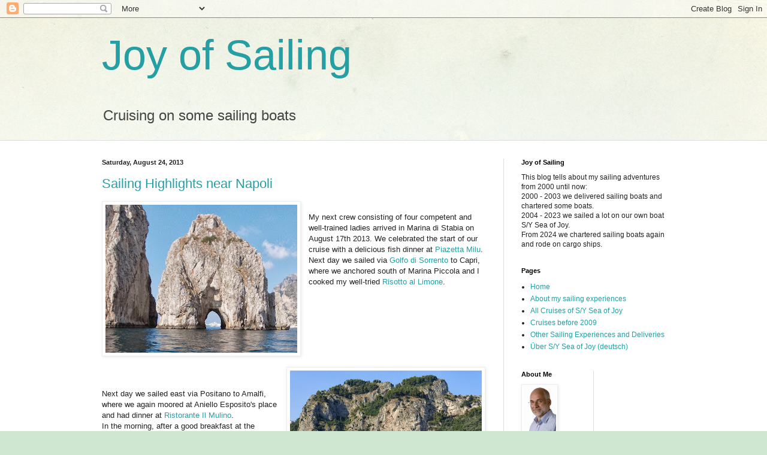

--- FILE ---
content_type: text/html; charset=UTF-8
request_url: https://soj.rupertnagler.com/2013/08/
body_size: 20451
content:
<!DOCTYPE html>
<html class='v2' dir='ltr' lang='en'>
<head>
<link href='https://www.blogger.com/static/v1/widgets/335934321-css_bundle_v2.css' rel='stylesheet' type='text/css'/>
<meta content='width=1100' name='viewport'/>
<meta content='text/html; charset=UTF-8' http-equiv='Content-Type'/>
<meta content='blogger' name='generator'/>
<link href='https://soj.rupertnagler.com/favicon.ico' rel='icon' type='image/x-icon'/>
<link href='https://soj.rupertnagler.com/2013/08/' rel='canonical'/>
<link rel="alternate" type="application/atom+xml" title="Joy of Sailing - Atom" href="https://soj.rupertnagler.com/feeds/posts/default" />
<link rel="alternate" type="application/rss+xml" title="Joy of Sailing - RSS" href="https://soj.rupertnagler.com/feeds/posts/default?alt=rss" />
<link rel="service.post" type="application/atom+xml" title="Joy of Sailing - Atom" href="https://www.blogger.com/feeds/764682122980725494/posts/default" />
<!--Can't find substitution for tag [blog.ieCssRetrofitLinks]-->
<meta content='https://soj.rupertnagler.com/2013/08/' property='og:url'/>
<meta content='Joy of Sailing' property='og:title'/>
<meta content='Cruising on some sailing boats' property='og:description'/>
<title>Joy of Sailing: August 2013</title>
<style id='page-skin-1' type='text/css'><!--
/*
-----------------------------------------------
Blogger Template Style
Name:     Simple
Designer: Blogger
URL:      www.blogger.com
----------------------------------------------- */
/* Content
----------------------------------------------- */
body {
font: normal normal 12px Arial, Tahoma, Helvetica, FreeSans, sans-serif;
color: #222222;
background: #cfe7d1 url(//themes.googleusercontent.com/image?id=1x_TqXo6-7t6y2ZiuOyQ2Bk6Zod9CTtyKYtRui0IeQJe6hVlJcQiXYG2xQGkxKvl6iZMJ) repeat fixed top center /* Credit: gaffera (http://www.istockphoto.com/googleimages.php?id=4072573&amp;platform=blogger) */;
padding: 0 0 0 0;
background-attachment: scroll;
}
html body .content-outer {
min-width: 0;
max-width: 100%;
width: 100%;
}
h2 {
font-size: 22px;
}
a:link {
text-decoration:none;
color: #249fa3;
}
a:visited {
text-decoration:none;
color: #7c93a1;
}
a:hover {
text-decoration:underline;
color: #5dc2c0;
}
.body-fauxcolumn-outer .fauxcolumn-inner {
background: transparent url(https://resources.blogblog.com/blogblog/data/1kt/simple/body_gradient_tile_light.png) repeat scroll top left;
_background-image: none;
}
.body-fauxcolumn-outer .cap-top {
position: absolute;
z-index: 1;
height: 400px;
width: 100%;
}
.body-fauxcolumn-outer .cap-top .cap-left {
width: 100%;
background: transparent url(https://resources.blogblog.com/blogblog/data/1kt/simple/gradients_light.png) repeat-x scroll top left;
_background-image: none;
}
.content-outer {
-moz-box-shadow: 0 0 0 rgba(0, 0, 0, .15);
-webkit-box-shadow: 0 0 0 rgba(0, 0, 0, .15);
-goog-ms-box-shadow: 0 0 0 #333333;
box-shadow: 0 0 0 rgba(0, 0, 0, .15);
margin-bottom: 1px;
}
.content-inner {
padding: 0 0;
}
.main-outer, .footer-outer {
background-color: #ffffff;
}
/* Header
----------------------------------------------- */
.header-outer {
background: transparent none repeat-x scroll 0 -400px;
_background-image: none;
}
.Header h1 {
font: normal normal 70px Arial, Tahoma, Helvetica, FreeSans, sans-serif;
color: #249fa3;
text-shadow: 0 0 0 rgba(0, 0, 0, .2);
}
.Header h1 a {
color: #249fa3;
}
.Header .description {
font-size: 200%;
color: #444444;
}
.header-inner .Header .titlewrapper {
padding: 22px 30px;
}
.header-inner .Header .descriptionwrapper {
padding: 0 30px;
}
/* Tabs
----------------------------------------------- */
.tabs-inner .section:first-child {
border-top: 0 solid #dddddd;
}
.tabs-inner .section:first-child ul {
margin-top: -0;
border-top: 0 solid #dddddd;
border-left: 0 solid #dddddd;
border-right: 0 solid #dddddd;
}
.tabs-inner .widget ul {
background: transparent none repeat-x scroll 0 -800px;
_background-image: none;
border-bottom: 0 solid #dddddd;
margin-top: 0;
margin-left: -0;
margin-right: -0;
}
.tabs-inner .widget li a {
display: inline-block;
padding: .6em 1em;
font: normal normal 20px Arial, Tahoma, Helvetica, FreeSans, sans-serif;
color: #00818b;
border-left: 0 solid #ffffff;
border-right: 0 solid #dddddd;
}
.tabs-inner .widget li:first-child a {
border-left: none;
}
.tabs-inner .widget li.selected a, .tabs-inner .widget li a:hover {
color: #444444;
background-color: transparent;
text-decoration: none;
}
/* Columns
----------------------------------------------- */
.main-outer {
border-top: 1px solid #dddddd;
}
.fauxcolumn-left-outer .fauxcolumn-inner {
border-right: 1px solid #dddddd;
}
.fauxcolumn-right-outer .fauxcolumn-inner {
border-left: 1px solid #dddddd;
}
/* Headings
----------------------------------------------- */
div.widget > h2,
div.widget h2.title {
margin: 0 0 1em 0;
font: normal bold 11px Arial, Tahoma, Helvetica, FreeSans, sans-serif;
color: #000000;
}
/* Widgets
----------------------------------------------- */
.widget .zippy {
color: #999999;
text-shadow: 2px 2px 1px rgba(0, 0, 0, .1);
}
.widget .popular-posts ul {
list-style: none;
}
/* Posts
----------------------------------------------- */
h2.date-header {
font: normal bold 11px Arial, Tahoma, Helvetica, FreeSans, sans-serif;
}
.date-header span {
background-color: transparent;
color: #222222;
padding: inherit;
letter-spacing: inherit;
margin: inherit;
}
.main-inner {
padding-top: 30px;
padding-bottom: 30px;
}
.main-inner .column-center-inner {
padding: 0 15px;
}
.main-inner .column-center-inner .section {
margin: 0 15px;
}
.post {
margin: 0 0 25px 0;
}
h3.post-title, .comments h4 {
font: normal normal 22px Arial, Tahoma, Helvetica, FreeSans, sans-serif;
margin: .75em 0 0;
}
.post-body {
font-size: 110%;
line-height: 1.4;
position: relative;
}
.post-body img, .post-body .tr-caption-container, .Profile img, .Image img,
.BlogList .item-thumbnail img {
padding: 2px;
background: #ffffff;
border: 1px solid #eeeeee;
-moz-box-shadow: 1px 1px 5px rgba(0, 0, 0, .1);
-webkit-box-shadow: 1px 1px 5px rgba(0, 0, 0, .1);
box-shadow: 1px 1px 5px rgba(0, 0, 0, .1);
}
.post-body img, .post-body .tr-caption-container {
padding: 5px;
}
.post-body .tr-caption-container {
color: #222222;
}
.post-body .tr-caption-container img {
padding: 0;
background: transparent;
border: none;
-moz-box-shadow: 0 0 0 rgba(0, 0, 0, .1);
-webkit-box-shadow: 0 0 0 rgba(0, 0, 0, .1);
box-shadow: 0 0 0 rgba(0, 0, 0, .1);
}
.post-header {
margin: 0 0 1.5em;
line-height: 1.6;
font-size: 90%;
}
.post-footer {
margin: 20px -2px 0;
padding: 5px 10px;
color: #666666;
background-color: #f9f9f9;
border-bottom: 1px solid #eeeeee;
line-height: 1.6;
font-size: 90%;
}
#comments .comment-author {
padding-top: 1.5em;
border-top: 1px solid #dddddd;
background-position: 0 1.5em;
}
#comments .comment-author:first-child {
padding-top: 0;
border-top: none;
}
.avatar-image-container {
margin: .2em 0 0;
}
#comments .avatar-image-container img {
border: 1px solid #eeeeee;
}
/* Comments
----------------------------------------------- */
.comments .comments-content .icon.blog-author {
background-repeat: no-repeat;
background-image: url([data-uri]);
}
.comments .comments-content .loadmore a {
border-top: 1px solid #999999;
border-bottom: 1px solid #999999;
}
.comments .comment-thread.inline-thread {
background-color: #f9f9f9;
}
.comments .continue {
border-top: 2px solid #999999;
}
/* Accents
---------------------------------------------- */
.section-columns td.columns-cell {
border-left: 1px solid #dddddd;
}
.blog-pager {
background: transparent none no-repeat scroll top center;
}
.blog-pager-older-link, .home-link,
.blog-pager-newer-link {
background-color: #ffffff;
padding: 5px;
}
.footer-outer {
border-top: 0 dashed #bbbbbb;
}
/* Mobile
----------------------------------------------- */
body.mobile  {
background-size: auto;
}
.mobile .body-fauxcolumn-outer {
background: transparent none repeat scroll top left;
}
.mobile .body-fauxcolumn-outer .cap-top {
background-size: 100% auto;
}
.mobile .content-outer {
-webkit-box-shadow: 0 0 3px rgba(0, 0, 0, .15);
box-shadow: 0 0 3px rgba(0, 0, 0, .15);
}
.mobile .tabs-inner .widget ul {
margin-left: 0;
margin-right: 0;
}
.mobile .post {
margin: 0;
}
.mobile .main-inner .column-center-inner .section {
margin: 0;
}
.mobile .date-header span {
padding: 0.1em 10px;
margin: 0 -10px;
}
.mobile h3.post-title {
margin: 0;
}
.mobile .blog-pager {
background: transparent none no-repeat scroll top center;
}
.mobile .footer-outer {
border-top: none;
}
.mobile .main-inner, .mobile .footer-inner {
background-color: #ffffff;
}
.mobile-index-contents {
color: #222222;
}
.mobile-link-button {
background-color: #249fa3;
}
.mobile-link-button a:link, .mobile-link-button a:visited {
color: #ffffff;
}
.mobile .tabs-inner .section:first-child {
border-top: none;
}
.mobile .tabs-inner .PageList .widget-content {
background-color: transparent;
color: #444444;
border-top: 0 solid #dddddd;
border-bottom: 0 solid #dddddd;
}
.mobile .tabs-inner .PageList .widget-content .pagelist-arrow {
border-left: 1px solid #dddddd;
}

--></style>
<style id='template-skin-1' type='text/css'><!--
body {
min-width: 1000px;
}
.content-outer, .content-fauxcolumn-outer, .region-inner {
min-width: 1000px;
max-width: 1000px;
_width: 1000px;
}
.main-inner .columns {
padding-left: 0px;
padding-right: 300px;
}
.main-inner .fauxcolumn-center-outer {
left: 0px;
right: 300px;
/* IE6 does not respect left and right together */
_width: expression(this.parentNode.offsetWidth -
parseInt("0px") -
parseInt("300px") + 'px');
}
.main-inner .fauxcolumn-left-outer {
width: 0px;
}
.main-inner .fauxcolumn-right-outer {
width: 300px;
}
.main-inner .column-left-outer {
width: 0px;
right: 100%;
margin-left: -0px;
}
.main-inner .column-right-outer {
width: 300px;
margin-right: -300px;
}
#layout {
min-width: 0;
}
#layout .content-outer {
min-width: 0;
width: 800px;
}
#layout .region-inner {
min-width: 0;
width: auto;
}
body#layout div.add_widget {
padding: 8px;
}
body#layout div.add_widget a {
margin-left: 32px;
}
--></style>
<style>
    body {background-image:url(\/\/themes.googleusercontent.com\/image?id=1x_TqXo6-7t6y2ZiuOyQ2Bk6Zod9CTtyKYtRui0IeQJe6hVlJcQiXYG2xQGkxKvl6iZMJ);}
    
@media (max-width: 200px) { body {background-image:url(\/\/themes.googleusercontent.com\/image?id=1x_TqXo6-7t6y2ZiuOyQ2Bk6Zod9CTtyKYtRui0IeQJe6hVlJcQiXYG2xQGkxKvl6iZMJ&options=w200);}}
@media (max-width: 400px) and (min-width: 201px) { body {background-image:url(\/\/themes.googleusercontent.com\/image?id=1x_TqXo6-7t6y2ZiuOyQ2Bk6Zod9CTtyKYtRui0IeQJe6hVlJcQiXYG2xQGkxKvl6iZMJ&options=w400);}}
@media (max-width: 800px) and (min-width: 401px) { body {background-image:url(\/\/themes.googleusercontent.com\/image?id=1x_TqXo6-7t6y2ZiuOyQ2Bk6Zod9CTtyKYtRui0IeQJe6hVlJcQiXYG2xQGkxKvl6iZMJ&options=w800);}}
@media (max-width: 1200px) and (min-width: 801px) { body {background-image:url(\/\/themes.googleusercontent.com\/image?id=1x_TqXo6-7t6y2ZiuOyQ2Bk6Zod9CTtyKYtRui0IeQJe6hVlJcQiXYG2xQGkxKvl6iZMJ&options=w1200);}}
/* Last tag covers anything over one higher than the previous max-size cap. */
@media (min-width: 1201px) { body {background-image:url(\/\/themes.googleusercontent.com\/image?id=1x_TqXo6-7t6y2ZiuOyQ2Bk6Zod9CTtyKYtRui0IeQJe6hVlJcQiXYG2xQGkxKvl6iZMJ&options=w1600);}}
  </style>
<link href='https://www.blogger.com/dyn-css/authorization.css?targetBlogID=764682122980725494&amp;zx=3a76e5f1-5748-48e0-8c71-35d94969b44a' media='none' onload='if(media!=&#39;all&#39;)media=&#39;all&#39;' rel='stylesheet'/><noscript><link href='https://www.blogger.com/dyn-css/authorization.css?targetBlogID=764682122980725494&amp;zx=3a76e5f1-5748-48e0-8c71-35d94969b44a' rel='stylesheet'/></noscript>
<meta name='google-adsense-platform-account' content='ca-host-pub-1556223355139109'/>
<meta name='google-adsense-platform-domain' content='blogspot.com'/>

</head>
<body class='loading variant-wide'>
<div class='navbar section' id='navbar' name='Navbar'><div class='widget Navbar' data-version='1' id='Navbar1'><script type="text/javascript">
    function setAttributeOnload(object, attribute, val) {
      if(window.addEventListener) {
        window.addEventListener('load',
          function(){ object[attribute] = val; }, false);
      } else {
        window.attachEvent('onload', function(){ object[attribute] = val; });
      }
    }
  </script>
<div id="navbar-iframe-container"></div>
<script type="text/javascript" src="https://apis.google.com/js/platform.js"></script>
<script type="text/javascript">
      gapi.load("gapi.iframes:gapi.iframes.style.bubble", function() {
        if (gapi.iframes && gapi.iframes.getContext) {
          gapi.iframes.getContext().openChild({
              url: 'https://www.blogger.com/navbar/764682122980725494?origin\x3dhttps://soj.rupertnagler.com',
              where: document.getElementById("navbar-iframe-container"),
              id: "navbar-iframe"
          });
        }
      });
    </script><script type="text/javascript">
(function() {
var script = document.createElement('script');
script.type = 'text/javascript';
script.src = '//pagead2.googlesyndication.com/pagead/js/google_top_exp.js';
var head = document.getElementsByTagName('head')[0];
if (head) {
head.appendChild(script);
}})();
</script>
</div></div>
<div class='body-fauxcolumns'>
<div class='fauxcolumn-outer body-fauxcolumn-outer'>
<div class='cap-top'>
<div class='cap-left'></div>
<div class='cap-right'></div>
</div>
<div class='fauxborder-left'>
<div class='fauxborder-right'></div>
<div class='fauxcolumn-inner'>
</div>
</div>
<div class='cap-bottom'>
<div class='cap-left'></div>
<div class='cap-right'></div>
</div>
</div>
</div>
<div class='content'>
<div class='content-fauxcolumns'>
<div class='fauxcolumn-outer content-fauxcolumn-outer'>
<div class='cap-top'>
<div class='cap-left'></div>
<div class='cap-right'></div>
</div>
<div class='fauxborder-left'>
<div class='fauxborder-right'></div>
<div class='fauxcolumn-inner'>
</div>
</div>
<div class='cap-bottom'>
<div class='cap-left'></div>
<div class='cap-right'></div>
</div>
</div>
</div>
<div class='content-outer'>
<div class='content-cap-top cap-top'>
<div class='cap-left'></div>
<div class='cap-right'></div>
</div>
<div class='fauxborder-left content-fauxborder-left'>
<div class='fauxborder-right content-fauxborder-right'></div>
<div class='content-inner'>
<header>
<div class='header-outer'>
<div class='header-cap-top cap-top'>
<div class='cap-left'></div>
<div class='cap-right'></div>
</div>
<div class='fauxborder-left header-fauxborder-left'>
<div class='fauxborder-right header-fauxborder-right'></div>
<div class='region-inner header-inner'>
<div class='header section' id='header' name='Header'><div class='widget Header' data-version='1' id='Header1'>
<div id='header-inner'>
<div class='titlewrapper'>
<h1 class='title'>
<a href='https://soj.rupertnagler.com/'>
Joy of Sailing
</a>
</h1>
</div>
<div class='descriptionwrapper'>
<p class='description'><span>Cruising on some sailing boats</span></p>
</div>
</div>
</div></div>
</div>
</div>
<div class='header-cap-bottom cap-bottom'>
<div class='cap-left'></div>
<div class='cap-right'></div>
</div>
</div>
</header>
<div class='tabs-outer'>
<div class='tabs-cap-top cap-top'>
<div class='cap-left'></div>
<div class='cap-right'></div>
</div>
<div class='fauxborder-left tabs-fauxborder-left'>
<div class='fauxborder-right tabs-fauxborder-right'></div>
<div class='region-inner tabs-inner'>
<div class='tabs no-items section' id='crosscol' name='Cross-Column'></div>
<div class='tabs no-items section' id='crosscol-overflow' name='Cross-Column 2'></div>
</div>
</div>
<div class='tabs-cap-bottom cap-bottom'>
<div class='cap-left'></div>
<div class='cap-right'></div>
</div>
</div>
<div class='main-outer'>
<div class='main-cap-top cap-top'>
<div class='cap-left'></div>
<div class='cap-right'></div>
</div>
<div class='fauxborder-left main-fauxborder-left'>
<div class='fauxborder-right main-fauxborder-right'></div>
<div class='region-inner main-inner'>
<div class='columns fauxcolumns'>
<div class='fauxcolumn-outer fauxcolumn-center-outer'>
<div class='cap-top'>
<div class='cap-left'></div>
<div class='cap-right'></div>
</div>
<div class='fauxborder-left'>
<div class='fauxborder-right'></div>
<div class='fauxcolumn-inner'>
</div>
</div>
<div class='cap-bottom'>
<div class='cap-left'></div>
<div class='cap-right'></div>
</div>
</div>
<div class='fauxcolumn-outer fauxcolumn-left-outer'>
<div class='cap-top'>
<div class='cap-left'></div>
<div class='cap-right'></div>
</div>
<div class='fauxborder-left'>
<div class='fauxborder-right'></div>
<div class='fauxcolumn-inner'>
</div>
</div>
<div class='cap-bottom'>
<div class='cap-left'></div>
<div class='cap-right'></div>
</div>
</div>
<div class='fauxcolumn-outer fauxcolumn-right-outer'>
<div class='cap-top'>
<div class='cap-left'></div>
<div class='cap-right'></div>
</div>
<div class='fauxborder-left'>
<div class='fauxborder-right'></div>
<div class='fauxcolumn-inner'>
</div>
</div>
<div class='cap-bottom'>
<div class='cap-left'></div>
<div class='cap-right'></div>
</div>
</div>
<!-- corrects IE6 width calculation -->
<div class='columns-inner'>
<div class='column-center-outer'>
<div class='column-center-inner'>
<div class='main section' id='main' name='Main'><div class='widget Blog' data-version='1' id='Blog1'>
<div class='blog-posts hfeed'>

          <div class="date-outer">
        
<h2 class='date-header'><span>Saturday, August 24, 2013</span></h2>

          <div class="date-posts">
        
<div class='post-outer'>
<div class='post hentry uncustomized-post-template' itemprop='blogPost' itemscope='itemscope' itemtype='http://schema.org/BlogPosting'>
<meta content='https://blogger.googleusercontent.com/img/b/R29vZ2xl/AVvXsEgGibkFGAL77_H5gdzpURQjZVPn9XNpvczECVCWGvnp-Uxmys-1wiAJe5gK64op6EuW_4bZl5OptaDF-MlgG1paGLjMTN8QY8qorbPNugLHEVOw8AC91vzlafIIdWIbpWiyy3EPXlqBo3s/s320/faraglioni.jpg' itemprop='image_url'/>
<meta content='764682122980725494' itemprop='blogId'/>
<meta content='229555606327473562' itemprop='postId'/>
<a name='229555606327473562'></a>
<h3 class='post-title entry-title' itemprop='name'>
<a href='https://soj.rupertnagler.com/2013/10/sailing-highlights-near-napoli.html'>Sailing Highlights near Napoli</a>
</h3>
<div class='post-header'>
<div class='post-header-line-1'></div>
</div>
<div class='post-body entry-content' id='post-body-229555606327473562' itemprop='description articleBody'>
<div class="separator" style="clear: both; text-align: center;">
<a href="https://blogger.googleusercontent.com/img/b/R29vZ2xl/AVvXsEgGibkFGAL77_H5gdzpURQjZVPn9XNpvczECVCWGvnp-Uxmys-1wiAJe5gK64op6EuW_4bZl5OptaDF-MlgG1paGLjMTN8QY8qorbPNugLHEVOw8AC91vzlafIIdWIbpWiyy3EPXlqBo3s/s1600/faraglioni.jpg" style="clear: left; float: left; margin-bottom: 1em; margin-right: 1em;"><img border="0" height="247" src="https://blogger.googleusercontent.com/img/b/R29vZ2xl/AVvXsEgGibkFGAL77_H5gdzpURQjZVPn9XNpvczECVCWGvnp-Uxmys-1wiAJe5gK64op6EuW_4bZl5OptaDF-MlgG1paGLjMTN8QY8qorbPNugLHEVOw8AC91vzlafIIdWIbpWiyy3EPXlqBo3s/s320/faraglioni.jpg" width="320" /></a></div>
<br />
My next crew consisting of four competent and well-trained ladies arrived in Marina di Stabia on August 17th 2013. We celebrated the start of our cruise with a delicious fish dinner at <a href="http://www.piazzettamilu.it/">Piazetta Milu</a>. Next day we sailed via <a href="http://en.wikipedia.org/wiki/Sorrento">Golfo di Sorrento</a> to Capri, where we anchored south of Marina Piccola and I cooked my well-tried&nbsp;<a href="http://cucina.alfemminile.com/w/ricetta/r873/risotto-al-limone.html">Risotto al Limone</a>.<br />
<br />
<div class="separator" style="clear: both; text-align: center;">
<a href="https://blogger.googleusercontent.com/img/b/R29vZ2xl/AVvXsEislVcPQSyPkUY6khbwh44vKb4cNf8z8ww-Mfeag2AMq7pA79Qe6XCzQdE34131lFftw0LLLWRiDb_dc22CPQ5qvkjmStJ_8GgLk-YcpD33gDT5MODnsNM-VKhrXGKMheqkg_SwuCOZbd4/s1600/amalfi.jpg" style="clear: right; float: right; margin-bottom: 1em; margin-left: 1em;"><img border="0" height="285" src="https://blogger.googleusercontent.com/img/b/R29vZ2xl/AVvXsEislVcPQSyPkUY6khbwh44vKb4cNf8z8ww-Mfeag2AMq7pA79Qe6XCzQdE34131lFftw0LLLWRiDb_dc22CPQ5qvkjmStJ_8GgLk-YcpD33gDT5MODnsNM-VKhrXGKMheqkg_SwuCOZbd4/s320/amalfi.jpg" width="320" /></a></div>
<br />
<br />
Next day we sailed east via Positano to Amalfi, where we again moored at Aniello Esposito's place and had dinner at <a href="https://plus.google.com/106023616618007992540/about?gl=at&amp;hl=en">Ristorante Il Mulino</a>.<br />
In the morning, after a good breakfast at the traditional <a href="http://www.pasticceriapansa.it/default.asp?l=2">Pasticceria Pansa</a> and some shopping we sailed northwest to the small harbor of <a href="http://www.yachtingsantamargherita.it/?lang=en">Marina di Chiaiolella</a>. We enjoyed a good dinner at <a href="http://www.hotelcrescenzo.it/hotel_procida_ristorante.html">Ristorante Crescenzo</a>.<br />
<br />
<br />
<br />
<a href="https://blogger.googleusercontent.com/img/b/R29vZ2xl/AVvXsEjQfFtJYupuazPM3vCg8kN36-joZUC1tx_oWtxiMd9jirqoVNwaCbvbcKL0JN0JkJX-OCkbU39UHlC7P6j_7J1leC4c7gbBJhIa6CEAAWzSO73JHRf6pMEzbqIzyOlgs7ZUDxmmCGupeiA/s1600/procida2.jpg" style="clear: left; float: left; margin-bottom: 1em; margin-right: 1em;"><img border="0" height="240" src="https://blogger.googleusercontent.com/img/b/R29vZ2xl/AVvXsEjQfFtJYupuazPM3vCg8kN36-joZUC1tx_oWtxiMd9jirqoVNwaCbvbcKL0JN0JkJX-OCkbU39UHlC7P6j_7J1leC4c7gbBJhIa6CEAAWzSO73JHRf6pMEzbqIzyOlgs7ZUDxmmCGupeiA/s320/procida2.jpg" width="320" /></a><br />
<br />
<br />
<div>
<br /></div>
<div>
<br /></div>
Next morning we went to Procida town by bus and visited the castle and the old churches. After a swim we tacked northwest to <a href="http://wikitravel.org/en/Ventotene">Ventotene</a>, where we anchored east of the harbor. Because of high waves and a lot of northeasterly wind it was not advisable to use the dinghi for landing, so we stayed onboard. Next morning the wind decreased and we sailed back to the south coast of <a href="http://en.wikipedia.org/wiki/Ischia">Ischia</a>, where we stopped for a nice swim at Maronti Beach.<br />
<div>
<br /></div>
<div>
<br /></div>
<div>
<a href="https://blogger.googleusercontent.com/img/b/R29vZ2xl/AVvXsEiw2sy8gKQWgbiZHd2HBqhdKYpUQT43U_7o3xrCv9anG0W1MOeh80dbLcNcGbySlde4QiHs4OpbnR_XIfXruQi4TNLsPSxKj21CCAI3NMTNlz2dthHgqxkH63HCMJuVP0rkElkQ6BaTluU/s1600/ischiAragonese.jpg" style="clear: right; display: inline; float: right; margin-bottom: 1em; margin-left: 1em;"><img border="0" height="154" src="https://blogger.googleusercontent.com/img/b/R29vZ2xl/AVvXsEiw2sy8gKQWgbiZHd2HBqhdKYpUQT43U_7o3xrCv9anG0W1MOeh80dbLcNcGbySlde4QiHs4OpbnR_XIfXruQi4TNLsPSxKj21CCAI3NMTNlz2dthHgqxkH63HCMJuVP0rkElkQ6BaTluU/s320/ischiAragonese.jpg" width="320" /></a><br />
<div>
<br /></div>
<div>
<br /></div>
In the evening we sailed further east to Ischia Ponte and anchored again south of Castello Aragonese, where we savoured a nice local dinner at <a href="http://www.ilmattino.it/mangiaebevi/ilristorante/trattoria_da_ciccio_a_ischia_ponte_cinquant_039_anni_di_buona_ristorazione_ben_portati/notizie/284977.shtml">Da Ciccio</a>. On August 23rd we sailed back to Marina di Stabia for the last crew change, where we celebrated this nice cruise with my crew at <a href="http://www.ristorantepresident.it/">Ristorante President </a>&nbsp;with a delicious menu accompanied by a local tenor, who gave a concert in nearby Piazza Schettini in Pompei.<br />
<br />
<br />
We sailed 168sm in 39 hours. You may download our <a href="https://drive.google.com/file/d/1R36nUI2i0YyXZ_Uw66i0DFsftlAzTNEZ/view?usp=sharing">track in gpx-format</a> or view it directly on <a href="https://www.google.com/maps/d/u/0/edit?mid=1SARcvpEaU8HJ2IqsW_LOllC-rf53nER8&amp;usp=sharing">Google Maps</a>.</div>
<div style='clear: both;'></div>
</div>
<div class='post-footer'>
<div class='post-footer-line post-footer-line-1'>
<span class='post-author vcard'>
Posted by
<span class='fn' itemprop='author' itemscope='itemscope' itemtype='http://schema.org/Person'>
<meta content='https://www.blogger.com/profile/09320679663421232274' itemprop='url'/>
<a class='g-profile' href='https://www.blogger.com/profile/09320679663421232274' rel='author' title='author profile'>
<span itemprop='name'>Rupert Nagler</span>
</a>
</span>
</span>
<span class='post-timestamp'>
at
<meta content='https://soj.rupertnagler.com/2013/10/sailing-highlights-near-napoli.html' itemprop='url'/>
<a class='timestamp-link' href='https://soj.rupertnagler.com/2013/10/sailing-highlights-near-napoli.html' rel='bookmark' title='permanent link'><abbr class='published' itemprop='datePublished' title='2013-08-24T10:59:00+02:00'>Saturday, August 24, 2013</abbr></a>
</span>
<span class='post-comment-link'>
<a class='comment-link' href='https://soj.rupertnagler.com/2013/10/sailing-highlights-near-napoli.html#comment-form' onclick=''>
No comments:
  </a>
</span>
<span class='post-icons'>
<span class='item-action'>
<a href='https://www.blogger.com/email-post/764682122980725494/229555606327473562' title='Email Post'>
<img alt='' class='icon-action' height='13' src='https://resources.blogblog.com/img/icon18_email.gif' width='18'/>
</a>
</span>
<span class='item-control blog-admin pid-385272522'>
<a href='https://www.blogger.com/post-edit.g?blogID=764682122980725494&postID=229555606327473562&from=pencil' title='Edit Post'>
<img alt='' class='icon-action' height='18' src='https://resources.blogblog.com/img/icon18_edit_allbkg.gif' width='18'/>
</a>
</span>
</span>
<div class='post-share-buttons goog-inline-block'>
<a class='goog-inline-block share-button sb-email' href='https://www.blogger.com/share-post.g?blogID=764682122980725494&postID=229555606327473562&target=email' target='_blank' title='Email This'><span class='share-button-link-text'>Email This</span></a><a class='goog-inline-block share-button sb-blog' href='https://www.blogger.com/share-post.g?blogID=764682122980725494&postID=229555606327473562&target=blog' onclick='window.open(this.href, "_blank", "height=270,width=475"); return false;' target='_blank' title='BlogThis!'><span class='share-button-link-text'>BlogThis!</span></a><a class='goog-inline-block share-button sb-twitter' href='https://www.blogger.com/share-post.g?blogID=764682122980725494&postID=229555606327473562&target=twitter' target='_blank' title='Share to X'><span class='share-button-link-text'>Share to X</span></a><a class='goog-inline-block share-button sb-facebook' href='https://www.blogger.com/share-post.g?blogID=764682122980725494&postID=229555606327473562&target=facebook' onclick='window.open(this.href, "_blank", "height=430,width=640"); return false;' target='_blank' title='Share to Facebook'><span class='share-button-link-text'>Share to Facebook</span></a><a class='goog-inline-block share-button sb-pinterest' href='https://www.blogger.com/share-post.g?blogID=764682122980725494&postID=229555606327473562&target=pinterest' target='_blank' title='Share to Pinterest'><span class='share-button-link-text'>Share to Pinterest</span></a>
</div>
</div>
<div class='post-footer-line post-footer-line-2'>
<span class='post-labels'>
</span>
</div>
<div class='post-footer-line post-footer-line-3'>
<span class='post-location'>
</span>
</div>
</div>
</div>
</div>

          </div></div>
        

          <div class="date-outer">
        
<h2 class='date-header'><span>Saturday, August 17, 2013</span></h2>

          <div class="date-posts">
        
<div class='post-outer'>
<div class='post hentry uncustomized-post-template' itemprop='blogPost' itemscope='itemscope' itemtype='http://schema.org/BlogPosting'>
<meta content='https://blogger.googleusercontent.com/img/b/R29vZ2xl/AVvXsEhy_iY06UFU2KLiI1HSYD5MuUvhBuQsgtGA94Bxm9E-7uj8-_pteOu2HSOk4yuy8cbFMpu_Xaumd_NsAfo9Mr7ErIIX_oEKEGnZhmSvyJwgAj4qwiQFrAcMpDG30zYjuaVgLokgpVaqz-U/s320/sophZitron.jpg' itemprop='image_url'/>
<meta content='764682122980725494' itemprop='blogId'/>
<meta content='7170287674093362685' itemprop='postId'/>
<a name='7170287674093362685'></a>
<h3 class='post-title entry-title' itemprop='name'>
<a href='https://soj.rupertnagler.com/2013/10/cruising-islands-round-napoli.html'>Cruising the islands round Napoli</a>
</h3>
<div class='post-header'>
<div class='post-header-line-1'></div>
</div>
<div class='post-body entry-content' id='post-body-7170287674093362685' itemprop='description articleBody'>
<div class="separator" style="clear: both; text-align: center;">
<a href="https://blogger.googleusercontent.com/img/b/R29vZ2xl/AVvXsEhy_iY06UFU2KLiI1HSYD5MuUvhBuQsgtGA94Bxm9E-7uj8-_pteOu2HSOk4yuy8cbFMpu_Xaumd_NsAfo9Mr7ErIIX_oEKEGnZhmSvyJwgAj4qwiQFrAcMpDG30zYjuaVgLokgpVaqz-U/s1600/sophZitron.jpg" style="clear: right; float: right; margin-bottom: 1em; margin-left: 1em;"><img border="0" height="276" src="https://blogger.googleusercontent.com/img/b/R29vZ2xl/AVvXsEhy_iY06UFU2KLiI1HSYD5MuUvhBuQsgtGA94Bxm9E-7uj8-_pteOu2HSOk4yuy8cbFMpu_Xaumd_NsAfo9Mr7ErIIX_oEKEGnZhmSvyJwgAj4qwiQFrAcMpDG30zYjuaVgLokgpVaqz-U/s320/sophZitron.jpg" width="320" /></a></div>
On August 5th my daughter Sophie and I set sail to Sorrento. With nearly no wind we motored to Marina del Cantone, where we booked a boy. In the evening we walked up to Nerano and then had a nice dinner at <a href="http://www.ristorantemariagrazia.com/en">Maria Gracia</a>. &nbsp;Next day we sailed via Positano to Amalfi, where we again moored at Aniello Esposito's place. After a detailed visit to <a href="http://en.wikipedia.org/wiki/Amalfi_Cathedral">Sant'Andrea Cathedral</a>, Chiostro Paradiso and the Crypt we had very good pasta at <a href="https://plus.google.com/106023616618007992540/about?gl=at&amp;hl=en">Ristorante Il Mulino</a>.<br />
<br />
<div class="separator" style="clear: both; text-align: center;">
<a href="https://blogger.googleusercontent.com/img/b/R29vZ2xl/AVvXsEjcBjlPmGcgJeQEIGoYPjOIwV5OTbUX_zeZze-wtgx7k7MowGxvDpCNR21fqFA3TU8gcs86vI7yAeWgxRd_-o9fXJkyDJI0ROcTtLDIie1baT6yr6H9aZB8-NrWTym3ZQtkFcwy9l3DbKc/s1600/faraglioni2.jpg" style="clear: left; float: left; margin-bottom: 1em; margin-right: 1em;"><img border="0" height="221" src="https://blogger.googleusercontent.com/img/b/R29vZ2xl/AVvXsEjcBjlPmGcgJeQEIGoYPjOIwV5OTbUX_zeZze-wtgx7k7MowGxvDpCNR21fqFA3TU8gcs86vI7yAeWgxRd_-o9fXJkyDJI0ROcTtLDIie1baT6yr6H9aZB8-NrWTym3ZQtkFcwy9l3DbKc/s320/faraglioni2.jpg" width="320" /></a></div>
After some exploration of Amalfi's picturesque coast we sailed back via Isole Galli to Capri and anchored near Faraglioni rocks. Sophie climbed up to <a href="http://en.wikipedia.org/wiki/Via_Krupp">Via Krupp</a>&nbsp;and hiked up to the Piazetta in Capri town and back via <a href="http://en.wikipedia.org/wiki/Gardens_of_Augustus">Giardini di Augusto</a>&nbsp;while I cooked Risotto al Limone. Early morning we found a lot of jellyfish surrounding our boat. We changed our anchor place nearer to Marina Piccola and tried to go onshore by dinghi, but everywhere we were turned away by avaricious lifeguards.<br />
<br />
<div class="separator" style="clear: both; text-align: center;">
<a href="https://blogger.googleusercontent.com/img/b/R29vZ2xl/AVvXsEgT0cQ88l1lUtE8ENmZlpKHJ4o12nmi9HydvJnn4HP6ypRHJa3DRa8shhBerg_bF6ieb7651Epd6WBOPdZznJndcrUJDHYQaa9g5cw35SPBAhtaPr5J0oKLH1Mem6mV6WMaNkFS5357slA/s1600/sophBug.jpg" style="clear: right; float: right; margin-bottom: 1em; margin-left: 1em;"><img border="0" height="320" src="https://blogger.googleusercontent.com/img/b/R29vZ2xl/AVvXsEgT0cQ88l1lUtE8ENmZlpKHJ4o12nmi9HydvJnn4HP6ypRHJa3DRa8shhBerg_bF6ieb7651Epd6WBOPdZznJndcrUJDHYQaa9g5cw35SPBAhtaPr5J0oKLH1Mem6mV6WMaNkFS5357slA/s320/sophBug.jpg" width="216" /></a></div>
<br />
Next morning we proceeded to <a href="http://www.capri.com/en/s/la-grotta-azzurra">Grotta Azzurra</a>, where a lot of boats waited for entry. Sophie was able to get in by swimming to the next hotel and climbing down the steps to the entry. Then it was time for us to leave loud and inhospitable Capri and we sailed to Ischia Ponte, where we anchored south of <a href="http://www.castelloaragonese.it/03.html">Castello Aragonese</a>.<br />
<br />
<br />
<br />
<br />
<br />
<br />
<br />
<br />
<a href="https://blogger.googleusercontent.com/img/b/R29vZ2xl/AVvXsEgJ8p0HLVNqX4kBudjRbqSmrkj9rWhULQEPEQW5K5w1qv2I4HEcRQ12xi3Bzpol7cPqQwNDRT2IuumkDAHLtTh6wPjd98u4qrOx6XCyGPHMMo5fAVtoDrWvU0Z5ZlLApliJYquNH56RxKw/s1600/procida.jpg" style="clear: left; float: left; margin-bottom: 1em; margin-right: 1em;"><img border="0" height="140" src="https://blogger.googleusercontent.com/img/b/R29vZ2xl/AVvXsEgJ8p0HLVNqX4kBudjRbqSmrkj9rWhULQEPEQW5K5w1qv2I4HEcRQ12xi3Bzpol7cPqQwNDRT2IuumkDAHLtTh6wPjd98u4qrOx6XCyGPHMMo5fAVtoDrWvU0Z5ZlLApliJYquNH56RxKw/s320/procida.jpg" width="320" /></a>Next day we explored Procida and moored in the small harbor of&nbsp;<a href="http://www.yachtingsantamargherita.it/?lang=en">Marina di Chiaiolella</a>. We enjoyed a good dinner at <a href="http://www.hotelcrescenzo.it/hotel_procida_ristorante.html">Ristorante Crescenzo</a>&nbsp;and did a lot of walking round Procida. After a visit to the closed bird-sanctuary <a href="http://en.wikipedia.org/wiki/Vivara">Isola di Vivara</a> next day we sailed with nice westerly winds tacking to Ventotene, where we anchored in front of the harbor.<br />
<br />
<a href="https://blogger.googleusercontent.com/img/b/R29vZ2xl/AVvXsEh6WotO50tets9AYyVOnQpZSrwDDSYCp5a0cCQkwqGdvkCObDTkq6H_APPBXyGN70j26LGB9NCrFbeCKUjWTF66UNYk4_Vj4QLQ8Bs0aGZJ9FFObLrK_k3pT33u1_5wEr_FWUTKZoGz4lo/s1600/ventotene.jpg" style="clear: right; float: right; margin-bottom: 1em; margin-left: 1em;"><img border="0" height="320" src="https://blogger.googleusercontent.com/img/b/R29vZ2xl/AVvXsEh6WotO50tets9AYyVOnQpZSrwDDSYCp5a0cCQkwqGdvkCObDTkq6H_APPBXyGN70j26LGB9NCrFbeCKUjWTF66UNYk4_Vj4QLQ8Bs0aGZJ9FFObLrK_k3pT33u1_5wEr_FWUTKZoGz4lo/s320/ventotene.jpg" width="309" /></a><br />
<br />
On August 12th we explored the nice Island of <a href="http://en.wikipedia.org/wiki/Ventotene">Ventotene</a>, where emperor Augustus banished his daughter Julia the Elder in 2 BC, and which used to be a prison camp until 1950. In the afternoon we sailed further west to the Island of <a href="http://www.sailinginitaly.it/ING/ing-isolepontine.html">Ponza</a>, where we anchored in impressive Cala di Inferno in the middle of some hundred Italian boats.<br />
<br />
<br />
<br />
<br />
<br />
<br />
<br />
<br />
<a href="https://blogger.googleusercontent.com/img/b/R29vZ2xl/AVvXsEhYB92Bhq4rsl3yyqR0j58iylcqudLDUiNj4CCUcag8wS-OIw9hgPaTDKRtJfDar-z9u8Px5GL86KrEpnZellfAEetp9StyWbqlbHtJBQk0OMndPdI4Kf8mvp8C3Dgr_ZIR_dNNuiC5b_o/s1600/ponza1.jpg" style="clear: left; float: left; margin-bottom: 1em; margin-right: 1em;"><img border="0" height="260" src="https://blogger.googleusercontent.com/img/b/R29vZ2xl/AVvXsEhYB92Bhq4rsl3yyqR0j58iylcqudLDUiNj4CCUcag8wS-OIw9hgPaTDKRtJfDar-z9u8Px5GL86KrEpnZellfAEetp9StyWbqlbHtJBQk0OMndPdI4Kf8mvp8C3Dgr_ZIR_dNNuiC5b_o/s320/ponza1.jpg" width="320" /></a><br />
<br />
<br />
<br />
We enjoyed the clear waters for some days, visited Cala di Luna and Ponza harbor, where we had good fish dinner at <a href="https://plus.google.com/108110018848216690067/about?gl=at&amp;hl=en">Ristorante Il Timone</a>. On Ferragosto August 15th, we rounded Ponza in the north and sailed back to Ischia Ponte, where we again anchored south of Castello Aragonese surrounded by Ferragosto fireworks until 3AM. At noon next day we sailed back via the coast of Napoli to Marina di Stabia for the next crew change. In the evening we had an interesting dinner in <a href="https://plus.google.com/105983202554799424556/about?gl=at&amp;hl=en">Taverna Mascalzone</a>. Sophie's flight back to Vienna was delayed for 18 hours due to an engine breakdown.<br />
<br />
<br />
We sailed 232sm in 54 hours. You may download our <a href="https://drive.google.com/file/d/12R9dVXzYOs2TdUb4ZiswSAKniKZ8s-Jq/view?usp=sharing">track in gpx-format</a> or view it directly on <a href="https://www.google.com/maps/d/u/0/edit?mid=1TK7VnyvpWKUbPcOWjqDQcsDlbWyTd0ID&amp;usp=sharing">Google Maps</a>.<br />
<div>
<br /></div>
<div style='clear: both;'></div>
</div>
<div class='post-footer'>
<div class='post-footer-line post-footer-line-1'>
<span class='post-author vcard'>
Posted by
<span class='fn' itemprop='author' itemscope='itemscope' itemtype='http://schema.org/Person'>
<meta content='https://www.blogger.com/profile/09320679663421232274' itemprop='url'/>
<a class='g-profile' href='https://www.blogger.com/profile/09320679663421232274' rel='author' title='author profile'>
<span itemprop='name'>Rupert Nagler</span>
</a>
</span>
</span>
<span class='post-timestamp'>
at
<meta content='https://soj.rupertnagler.com/2013/10/cruising-islands-round-napoli.html' itemprop='url'/>
<a class='timestamp-link' href='https://soj.rupertnagler.com/2013/10/cruising-islands-round-napoli.html' rel='bookmark' title='permanent link'><abbr class='published' itemprop='datePublished' title='2013-08-17T10:34:00+02:00'>Saturday, August 17, 2013</abbr></a>
</span>
<span class='post-comment-link'>
<a class='comment-link' href='https://soj.rupertnagler.com/2013/10/cruising-islands-round-napoli.html#comment-form' onclick=''>
3 comments:
  </a>
</span>
<span class='post-icons'>
<span class='item-action'>
<a href='https://www.blogger.com/email-post/764682122980725494/7170287674093362685' title='Email Post'>
<img alt='' class='icon-action' height='13' src='https://resources.blogblog.com/img/icon18_email.gif' width='18'/>
</a>
</span>
<span class='item-control blog-admin pid-385272522'>
<a href='https://www.blogger.com/post-edit.g?blogID=764682122980725494&postID=7170287674093362685&from=pencil' title='Edit Post'>
<img alt='' class='icon-action' height='18' src='https://resources.blogblog.com/img/icon18_edit_allbkg.gif' width='18'/>
</a>
</span>
</span>
<div class='post-share-buttons goog-inline-block'>
<a class='goog-inline-block share-button sb-email' href='https://www.blogger.com/share-post.g?blogID=764682122980725494&postID=7170287674093362685&target=email' target='_blank' title='Email This'><span class='share-button-link-text'>Email This</span></a><a class='goog-inline-block share-button sb-blog' href='https://www.blogger.com/share-post.g?blogID=764682122980725494&postID=7170287674093362685&target=blog' onclick='window.open(this.href, "_blank", "height=270,width=475"); return false;' target='_blank' title='BlogThis!'><span class='share-button-link-text'>BlogThis!</span></a><a class='goog-inline-block share-button sb-twitter' href='https://www.blogger.com/share-post.g?blogID=764682122980725494&postID=7170287674093362685&target=twitter' target='_blank' title='Share to X'><span class='share-button-link-text'>Share to X</span></a><a class='goog-inline-block share-button sb-facebook' href='https://www.blogger.com/share-post.g?blogID=764682122980725494&postID=7170287674093362685&target=facebook' onclick='window.open(this.href, "_blank", "height=430,width=640"); return false;' target='_blank' title='Share to Facebook'><span class='share-button-link-text'>Share to Facebook</span></a><a class='goog-inline-block share-button sb-pinterest' href='https://www.blogger.com/share-post.g?blogID=764682122980725494&postID=7170287674093362685&target=pinterest' target='_blank' title='Share to Pinterest'><span class='share-button-link-text'>Share to Pinterest</span></a>
</div>
</div>
<div class='post-footer-line post-footer-line-2'>
<span class='post-labels'>
</span>
</div>
<div class='post-footer-line post-footer-line-3'>
<span class='post-location'>
</span>
</div>
</div>
</div>
</div>

          </div></div>
        

          <div class="date-outer">
        
<h2 class='date-header'><span>Sunday, August 4, 2013</span></h2>

          <div class="date-posts">
        
<div class='post-outer'>
<div class='post hentry uncustomized-post-template' itemprop='blogPost' itemscope='itemscope' itemtype='http://schema.org/BlogPosting'>
<meta content='https://blogger.googleusercontent.com/img/b/R29vZ2xl/AVvXsEia6uCgFqXxfGzzq9Uk2fmlgftecwg-7qL0438RNocKibx9i-zYXCBz_hSaT13YtXSp5UY8KgtAHSRvMwrdqtAAWOoByxKYXu6DY_PHPt3Bt8kL2nHPJ4zhmNzUvpiVPQxP1nTe0lu9FCQ/s320/sojYsTracks13.jpg' itemprop='image_url'/>
<meta content='764682122980725494' itemprop='blogId'/>
<meta content='5738470042601711189' itemprop='postId'/>
<a name='5738470042601711189'></a>
<h3 class='post-title entry-title' itemprop='name'>
<a href='https://soj.rupertnagler.com/2013/10/licata-to-napoli.html'>Licata to Napoli</a>
</h3>
<div class='post-header'>
<div class='post-header-line-1'></div>
</div>
<div class='post-body entry-content' id='post-body-5738470042601711189' itemprop='description articleBody'>
<div class="separator" style="clear: both; text-align: center;">
<a href="https://blogger.googleusercontent.com/img/b/R29vZ2xl/AVvXsEia6uCgFqXxfGzzq9Uk2fmlgftecwg-7qL0438RNocKibx9i-zYXCBz_hSaT13YtXSp5UY8KgtAHSRvMwrdqtAAWOoByxKYXu6DY_PHPt3Bt8kL2nHPJ4zhmNzUvpiVPQxP1nTe0lu9FCQ/s1600/sojYsTracks13.jpg" style="clear: right; float: right; margin-bottom: 1em; margin-left: 1em;"><img border="0" height="320" src="https://blogger.googleusercontent.com/img/b/R29vZ2xl/AVvXsEia6uCgFqXxfGzzq9Uk2fmlgftecwg-7qL0438RNocKibx9i-zYXCBz_hSaT13YtXSp5UY8KgtAHSRvMwrdqtAAWOoByxKYXu6DY_PHPt3Bt8kL2nHPJ4zhmNzUvpiVPQxP1nTe0lu9FCQ/s320/sojYsTracks13.jpg" width="285" /></a></div>
After more than two years in Sicilian waters we decided to move on to Sardinia. After a glorious farewell dinner at Pino Cuttaia's famous restaurant <a href="http://www.ristorantelamadia.it/">La Madia</a>&nbsp; my wife Ilse and I left our friends at <a href="//www.blogger.com/After%20more%20than%20two%20years%20in%20Sicilian%20waters%20we%20decided%20to%20move%20on%20to%20Sardinia.%20After%20a%20glorious%20farewell%20dinner%20at%20%20%20Pino%20Cuttaia&#39;s%20famous%20restaurant%20La%20Madia%20(http://www.ristorantelamadia.it/)%20my%20wife%20Ilse%20and%20I%20left%20our%20friends%20at%20%20%20Marina%20Cale%20del%20Sole%20in%20Licata%20(http://www.marinadicaladelsole.it/en/)%20and%20sailed%20to%20Marina%20Ragusa%20on%20Monday%208th,%20July%20%20%202013.%20Early%20next%20day%20with%20nice%20westerly%20wind%20we%20sailed%20to%20Syracusa%20and%20had%20dinner%20at%20our%20favorite%20restaurant%20Sicilia%20%20%20in%20tavola%20(http://www.siciliaintavola.eu/siciliaintavola.eu/cucina_e_vini.html).%20We%20continued%20our%20well-known%20route%20to%20%20%20Catania,%20were%20we%20again%20enjoyed%20our%20wunderful%20fish-menu%20at%20Le%20Tre%20Bocce%20%20%20(http://www.ristorantiitaliani.it/strutture/locale/16699/Catania-(CT)/ristorante-le-tre-bocche.html).%20On%20July%2011th%20we%20%20%20continued%20with%20some%20southerly%20winds%20to%20Taormina,%20where%20we%20anchored%20in%20front%20of%20the%20railway%20station.%20Next%20day%20we%20were%20lucky%20tacking%20against%20nice%20notherly%20winds%20through%20Messina%20Strait%20and%20anchored%20east%20of%20Scilla.%20Early%20%20%20next%20morning%20we%20continued%20north%20to%20Tropea,%20where%20we%20anchored%20for%20a%20nice%20swim%20and%20finally%20moored%20in%20Marina%20Stella%20Sud%20%20%20in%20Vibo%20Valentia,%20where%20we%20had%20dinner%20at%20Sapori%20di%20Mare%20(http://www.tripadvisor.de/ShowUserReviews-g580200-d3505762-%20%20r167531000-Sapori_Di_Mare-Vibo_Valentia_Province_of_Vibo_Valentia_Calabria.html).%20After%20bunkering%20food%20and%20fuel%20we%20sailed%20next%20day%20until%20midnight%20to%20Cetraro,%20where%20we%20anchored%20east%20of%20the%20harbor.%20Early%20on%20July%2015th%20we%20sailed%20with%20two%20bathing%20stops%20at%20Isola%20Cirella%20and%20Isola%20Dino%20via%20Marathea%20to%20Sapri,%20where%20we%20%20%20anchored%20in%20the%20large%20north%20bay.%20Next%20day%20we%20enjoyed%20the%20most%20picturesque%20Golfo%20di%20Policastro%20and%20finally%20moored%20at%20%20%20Albatros%20in%20Porto%20Scario,%20where%20we%20savoured%20a%20nice%20dinner%20at%20Vini..Le%20(http://www.tripadvisor.com/Restaurant_Review-%20%20g1092600-d2289942-Reviews-Vini_le-Scario_Province_of_Salerno_Campania.html).%20We%20motored%20next%20morning%20with%20no%20wind%20%20%20Acciaroli,%20were%20we%20moored%20in%20the%20nice%20harbour.%20Routinely%20checking%20the%20level%20of%20motor-oil%20I%20found%20a%20lot%20of%20water%20in%20the%20%20%20bilge.%20After%20pumping%20it%20out%20I%20found,%20that%20a%20hose%20from%20the%20seawater-pump%20was%20chafed.%20Checking%20the%20seawater-pump%20I%20also%20%20%20found,%20that%20the%20impeller%20was%20broken%20and%20the%20housing%20was%20ripped.%20But%20soon%20we%20found%20the%20good%20in%20the%20bad,%20when%20we%20got%20%20%20help%20from%20Giovanni%20from%20Chantieri%20Schiavone%20(http://www.cantierischiavone.com/dovesiamo.html),%20who%20mounted%20new%20hoses%20%20%20and%20ordered%20a%20new%20seawater-pump.%20So%20our%20boat%20had%20to%20stay%20in%20Acciaroli%20for%20six%20days%20until%20the%20pump%20was%20finally%20%20%20replaced.%20We%20were%20happy%20to%20use%20those%20days%20visiting%20Cilento,%20beautiful%20Vallo%20di%20Diano%20National%20Park,%20and%20swimming%20in%20%20%20those%20magnificent%20sandy%20beaches.%20We%20enjoyed%20the%20local%20restaurants,%20especially%20&#39;a%20Tartana%20%20%20(http://www.tripadvisor.com/Restaurant_Review-g677529-d4507926-Reviews-A_Tartana-%20%20Acciaroli_Province_of_Salerno_Campania.html)%20and%20Boccaccio%20(http://www.boccaccioacciaroli.com/).%20We%20rented%20a%20car%20and%20%20%20visited%20Paestum,%20the%20Amalfi%20Coast,%20Caserta,%20Napoli,%20and%20Vesuvio.%20Finally%20an%20Wednesday%2024th%20we%20were%20able%20to%20continue%20sailing%20directly%20to%20Salerno,%20where%20we%20had%20a%20marvelous%20dinner%20at%20%20%20Ristorante%20Cicirinella%20(http://www.tripadvisor.de/Restaurant_Review-g187781-d1894245-Reviews-Ristorante_Cicirinella-%20%20Salerno_Amalfi_Coast_Campania.html).%20Next%20day%20we%20sailed%20along%20the%20admirable%20Amalfi%20Coast%20and%20were%20happy%20to%20find%20a%20free%20%20%20mooring%20place%20at%20Aniello%20Esposito%20in%20Amalfi%20harbor.%20We%20visited%20the%20impressive%20church%20of%20San%20Andrea%20and%20spent%20a%20%20%20wonderful%20evening%20with%20an%20exquisite%20dinner%20at%20La%20Caravella%20(http://www.ristorantelacaravella.it/).%20Next%20morning%20we%20%20%20continued%20via%20Isole%20Galli%20to%20Capri,%20where%20we%20anchored%20in%20front%20of%20the%20Faraglioni%20Rocks%20near%20Marina%20Piccola%20south%20of%20%20%20Capri%20besides%20Roman%20Abramovich&#39;s%20Eclipse%20and%20Larry%20Ellison&#39;s%20Rising%20Sun.%20Hoping%20for%20more%20peaceful%20surroundings%20we%20%20%20sailed%20north%20to%20Porto%20Miseno%20next%20noon,%20where%20we%20anchored%20near%20quiet%20Lago%20Miseno.%20Next%20morning%20we%20rounded%20Acquamorta%20%20%20and%20anchored%20for%20swimming%20in%20front%20of%20anchient%20Cuma.%20At%20noon%20we%20sailed%20noth%20of%20Procida%20to%20Ischia%20Porto,%20where%20we%20%20%20moored%20at%20Porto%20Salvo%20Marina%20(http://www.marinaischia.it/)%20and%20visited%20the%20city%20and%20Castello%20Aragonese%20%20%20(http://en.wikipedia.org/wiki/Aragonese_Castle).%20Next%20day%20we%20rounded%20Ischia%20and%20finally%20anchored%20south%20of%20Ischia%20%20%20Ponte.%20Tuesday%20we%20sailed%20along%20the%20coast%20of%20Golfo%20di%20Napoli%20via%20Procida,%20Pozzuoli,%20Nisida,%20San%20Nazzaro,%20Napoli,%20Torre%20%20%20del%20Greco,%20Torre%20Annunziata%20to%20Marina%20Stabia%20(http://www.marinadistabia.it/?ling=en)+west+of+Castellamare+di+Stabia,+++where+we+had+our+outboard+engine+repaired+and+enjoyed+a+very+good+fish+dinner+at+Piazetta+Milu+++(http://www.piazzettamilu.it/).++Wednesday+31st+July+we+sailed+back+via+Sorrento+to+Capri,+where+we+got+hold+of+a+bumpy+mooring+place+in+Marina+Grande+++for+235+Eur+wandering+around+the+island+round+Giardini+Augusto,+Via+Krupp,+and+Marina+Piccola.+Finally+we+climbed+the+++clocktower+at+the+Piazetta+in+Capri+centro+and+relished+a+nice+local+dinner+at+Pulalli+Wine+Bar+++(http://www.capri.com/en/c/pulalli-wine-bar).+Next+morning+we+shifted+to+our+old+anchor+place+south+of+Marina+Piccola.+++In+the+afternoon+of+August+2nd+we+sailed+back+to+Marina+Stabia+for+my+first+change+o+crew.+My+wife+and+I+celebrated+++her+awesome+cruise+from+Licata+to+Castellamare+di+Stabia+with+a+gorgeous+dinner+in+Boccareale+at+La+Locanda+da+Alfonso+++(http://www.tripadvisor.com/Restaurant_Review-g1229384-d3572076-Reviews-La_Locanda_da_Alfonso-++Boscoreale_Province_of_Naples_Campania.html).">Marina Cale del Sole</a> in Licata and sailed to Marina Ragusa on Monday 8th, July 2013. Early next day with nice westerly wind we sailed to Syracusa and had dinner at our favorite restaurant <a href="http://www.siciliaintavola.eu/siciliaintavola.eu/cucina_e_vini.html">Sicilia in Tavola</a>. We continued our well-known route to Catania, were we again enjoyed our wunderful fish-menu at <a href="http://www.ristorantiitaliani.it/strutture/locale/16699/Catania-(CT)/ristorante-le-tre-bocche.html">Le Tre Bocce</a>. On July 11th we continued with some southerly winds to Taormina, where we anchored in front of the railway station.<br />
<br />
<div class="separator" style="clear: both; text-align: center;">
<a href="https://blogger.googleusercontent.com/img/b/R29vZ2xl/AVvXsEiau9TO68saH9DBEppWza2nukPlkH0ox_Uhyphenhyphenf2PiYb88YHfpVCvIgez2Qkwyi87QfSH8tV56MKlKWQdUCBQBMigPBh9ffOIlzD1OnJXOVbpSQSBC7EAtdEiY7iJM6SyPJGxC2SMie86LUQ/s1600/sapriJesus.jpg" style="clear: left; float: left; margin-bottom: 1em; margin-right: 1em;"><img border="0" height="320" src="https://blogger.googleusercontent.com/img/b/R29vZ2xl/AVvXsEiau9TO68saH9DBEppWza2nukPlkH0ox_Uhyphenhyphenf2PiYb88YHfpVCvIgez2Qkwyi87QfSH8tV56MKlKWQdUCBQBMigPBh9ffOIlzD1OnJXOVbpSQSBC7EAtdEiY7iJM6SyPJGxC2SMie86LUQ/s320/sapriJesus.jpg" width="228" /></a></div>
Next day we were lucky tacking against nice notherly winds through Messina Strait and anchored east of Scilla. Early next morning we continued north to Tropea, where we anchored for a nice swim and finally moored in Marina Stella Sud in Vibo Valentia, where we had dinner at <a href="http://www.tripadvisor.de/ShowUserReviews-g580200-d3505762-%20r167531000-Sapori_Di_Mare-Vibo_Valentia_Province_of_Vibo_Valentia_Calabria.html">Sapori di Mare</a>. After bunkering food and fuel we sailed next day until midnight to Cetraro, where we anchored east of the harbor. Early on July 15th we sailed with two bathing stops at Isola Cirella and Isola Dino via Marathea to Sapri, where we anchored in the large north bay.<br />
<br />
<div class="separator" style="clear: both; text-align: center;">
<a href="https://blogger.googleusercontent.com/img/b/R29vZ2xl/AVvXsEix5ULr_HYb61wlqVylGeWtZl79z2jDcjhyWm_TCg6WfSxe_QEzAH0nPd_52VKTbShJvKrg6QjJqQHWhbrqbZrEUD5IzSSNYSs-z_RDX5LHXAIxwwYpPiHhwR03ts-vuDKUYBSuhoJ12kE/s1600/polycastro.jpg" style="clear: right; float: right; margin-bottom: 1em; margin-left: 1em;"><img border="0" height="317" src="https://blogger.googleusercontent.com/img/b/R29vZ2xl/AVvXsEix5ULr_HYb61wlqVylGeWtZl79z2jDcjhyWm_TCg6WfSxe_QEzAH0nPd_52VKTbShJvKrg6QjJqQHWhbrqbZrEUD5IzSSNYSs-z_RDX5LHXAIxwwYpPiHhwR03ts-vuDKUYBSuhoJ12kE/s320/polycastro.jpg" width="320" /></a></div>
<br />
Next day we enjoyed the most picturesque Golfo di Policastro and finally moored at Albatros in Porto Scario, where we savoured a nice dinner at <a href="http://www.tripadvisor.com/Restaurant_Review-g1092600-d2289942-Reviews-Vini_le-Scario_Province_of_Salerno_Campania.html">Vini..Le</a>. We motored next morning with no wind to Acciaroli, were we moored in the nice harbour.<br />
<br />
<a href="https://blogger.googleusercontent.com/img/b/R29vZ2xl/AVvXsEh7yWsOrTdDNq64nATrjZuYYWqbPBRWdCQimdxIE3k6lsY6n00y527KUO3kfpatAO6WmZg_92k_N_uI5SQynVM78OFL_OK_TpaFBw-JpvmiFwmfYk7UDHkWgmbbOQvt5Qt0XiBFyEI9_Do/s1600/taucher.jpg" style="clear: left; float: left; margin-bottom: 1em; margin-right: 1em;"><img border="0" height="177" src="https://blogger.googleusercontent.com/img/b/R29vZ2xl/AVvXsEh7yWsOrTdDNq64nATrjZuYYWqbPBRWdCQimdxIE3k6lsY6n00y527KUO3kfpatAO6WmZg_92k_N_uI5SQynVM78OFL_OK_TpaFBw-JpvmiFwmfYk7UDHkWgmbbOQvt5Qt0XiBFyEI9_Do/s320/taucher.jpg" width="320" /></a><a href="https://blogger.googleusercontent.com/img/b/R29vZ2xl/AVvXsEgzDPef2D8FHhwwsg730toAsDDSkyjoyL4HrffDYR_CoPJDMhpJ54xrM1oOy4_MaKMOmzp4IQ_w-BsZ2sE4kG-ZUyrUeZ-zuyNaNWO4yS9COiLLJLRirKVGaz1tZF8zJvAg7b3ehFsqhs8/s1600/paestum.jpg" style="clear: left; float: left; margin-bottom: 1em; margin-right: 1em;"><img border="0" height="133" src="https://blogger.googleusercontent.com/img/b/R29vZ2xl/AVvXsEgzDPef2D8FHhwwsg730toAsDDSkyjoyL4HrffDYR_CoPJDMhpJ54xrM1oOy4_MaKMOmzp4IQ_w-BsZ2sE4kG-ZUyrUeZ-zuyNaNWO4yS9COiLLJLRirKVGaz1tZF8zJvAg7b3ehFsqhs8/s320/paestum.jpg" width="320" /></a><br />
<br />
Routinely checking the level of motor-oil I found a lot of water in the bilge. After pumping it out I found, that a hose from the seawater-pump was chafed. Checking the seawater-pump I also found, that the impeller was broken and the housing was ripped. But soon we found the good in the bad, when we got help from Giovanni from <a href="http://www.cantierischiavone.com/dovesiamo.html">Chantieri Schiavone</a>, who mounted new hoses and ordered a new seawater-pump.<br />
<br />
So our boat had to stay in Acciaroli for six days until the pump was finally replaced.<br />
We were happy to use those days visiting Cilento, beautiful Vallo di Diano National Park, and swimming in those magnificent sandy beaches. We enjoyed the local restaurants, especially <a href="http://www.tripadvisor.com/Restaurant_Review-g677529-d4507926-Reviews-A_Tartana-Acciaroli_Province_of_Salerno_Campania.html)%20and%20Boccaccio%20(http://www.boccaccioacciaroli.com/">'a Tartana</a>&nbsp;and <a href="http://www.boccaccioacciaroli.com/">Boccaccio</a>. We rented a car and visited Paestum, the Amalfi Coast, Caserta, Napoli, and Vesuvio.<br />
<br />
<div class="separator" style="clear: both; text-align: center;">
<a href="https://blogger.googleusercontent.com/img/b/R29vZ2xl/AVvXsEj9L7sMVQeU0zgaGaPqXNCi3cxSt5x-OgvSBoY85NTOPlIhaMqasV45-6Cdy8LDDCKNrl4rQ7WPxd8dcEvU6qEoJiQSPhhos2x8zpBG2cBtAspaBdsxzWkbta3O_jkcnedcS35GwIukROc/s1600/jonas.jpg" style="clear: right; float: right; margin-bottom: 1em; margin-left: 1em;"><img border="0" height="141" src="https://blogger.googleusercontent.com/img/b/R29vZ2xl/AVvXsEj9L7sMVQeU0zgaGaPqXNCi3cxSt5x-OgvSBoY85NTOPlIhaMqasV45-6Cdy8LDDCKNrl4rQ7WPxd8dcEvU6qEoJiQSPhhos2x8zpBG2cBtAspaBdsxzWkbta3O_jkcnedcS35GwIukROc/s320/jonas.jpg" width="320" /></a></div>
<a href="https://blogger.googleusercontent.com/img/b/R29vZ2xl/AVvXsEi353mLv2omI09iAdOoUQv6c5jVCrx2CSTtCvqAas2Ac3iK9rk6fDSYp5PofT4tiCuypzvm-eWTH7vGWIRkBOeryxXZIHXaZbLhrJTtmsT3w11mrgfIL3zznT1wtTAedcBvXTk9SPJBJf0/s1600/eliasAmalfi.jpg" style="clear: left; float: left; margin-bottom: 1em; margin-right: 1em;"><img border="0" height="320" src="https://blogger.googleusercontent.com/img/b/R29vZ2xl/AVvXsEi353mLv2omI09iAdOoUQv6c5jVCrx2CSTtCvqAas2Ac3iK9rk6fDSYp5PofT4tiCuypzvm-eWTH7vGWIRkBOeryxXZIHXaZbLhrJTtmsT3w11mrgfIL3zznT1wtTAedcBvXTk9SPJBJf0/s320/eliasAmalfi.jpg" width="117" /></a><br />
<br />
Finally on Wednesday , July 24th we were able to continue sailing directly to Salerno, where we had a marvelous dinner at <a href="http://www.tripadvisor.de/Restaurant_Review-g187781-d1894245-Reviews-Ristorante_Cicirinella-Salerno_Amalfi_Coast_Campania.html">Ristorante Cicirinella</a>. Next day we sailed along the admirable Amalfi Coast and were happy to find a free mooring place at Aniello Esposito in Amalfi harbor. We visited the impressive church of San Andrea and spent a wonderful evening with an exquisite dinner at Michelin-stared <a href="http://www.ristorantelacaravella.it/">La Caravella</a>.<br />
<a href="https://blogger.googleusercontent.com/img/b/R29vZ2xl/AVvXsEg4XBIR3FAPtDoTaTbg2tqQ_4wSBfo9ycVZMfqDjG2iBEgem0TIOb_AdEskpPOlFBL10yzw8exKDMv62H4SUjirPx9hMQYhXl3a0mg_7OGvotXlzOlLke0Sr5rlNqGdWotAmB0FrfFgu-c/s1600/faraglioni.jpg" style="clear: right; float: right; margin-bottom: 1em; margin-left: 1em;"><img border="0" height="182" src="https://blogger.googleusercontent.com/img/b/R29vZ2xl/AVvXsEg4XBIR3FAPtDoTaTbg2tqQ_4wSBfo9ycVZMfqDjG2iBEgem0TIOb_AdEskpPOlFBL10yzw8exKDMv62H4SUjirPx9hMQYhXl3a0mg_7OGvotXlzOlLke0Sr5rlNqGdWotAmB0FrfFgu-c/s320/faraglioni.jpg" width="320" /></a>Next morning we continued via Isole Galli to Capri, where we anchored in front of the Faraglioni Rocks near Marina Piccola next to Roman Abramovich's Eclipse and Larry Ellison's Rising Sun. Hoping for more peaceful surroundings we sailed north to Porto Miseno next noon, where we anchored near quiet Lago Miseno. Next morning we rounded Acquamorta and anchored for swimming in front of anchient <a href="http://en.wikipedia.org/wiki/Cumae">Cumae</a>. At noon we sailed north of Procida to Ischia Porto, where we moored at <a href="http://www.marinaischia.it/">Porto Salvo Marina</a>&nbsp;and visited the city and <a href="http://en.wikipedia.org/wiki/Aragonese_Castle">Castello Aragonese</a>. Next day we rounded Ischia and finally anchored south of Ischia Ponte. Tuesday we sailed along the coast of Golfo di Napoli via Procida, Pozzuoli, Nisida, San Nazzaro, Napoli, Torre del Greco, Torre Annunziata to <a href="http://www.marinadistabia.it/?ling=en">Marina di Stabia</a>&nbsp;west of Castellamare di Stabia, where we had our outboard engine repaired and enjoyed a very good fish dinner at <a href="http://www.piazzettamilu.it/">Piazetta Milu</a>.<br />
<div class="separator" style="clear: both; text-align: center;">
</div>
<br />
<a href="https://blogger.googleusercontent.com/img/b/R29vZ2xl/AVvXsEiuVDSnbQ8ubd0_zq6LaqLe5VattAg2JaNL_Z-ccOoB707jT-qv8Sc9MY321wjWIpkBLVmTSGvGDcMwGZyfqb6DWUTqQ12Kb9vqAzwVmBUp7XSn-cUuc4C9Dv-K1-Ij21W8w2-AWZ-2Lj8/s1600/capriYR.jpg" style="clear: left; float: left; margin-bottom: 1em; margin-right: 1em;"><img border="0" height="254" src="https://blogger.googleusercontent.com/img/b/R29vZ2xl/AVvXsEiuVDSnbQ8ubd0_zq6LaqLe5VattAg2JaNL_Z-ccOoB707jT-qv8Sc9MY321wjWIpkBLVmTSGvGDcMwGZyfqb6DWUTqQ12Kb9vqAzwVmBUp7XSn-cUuc4C9Dv-K1-Ij21W8w2-AWZ-2Lj8/s320/capriYR.jpg" width="320" /></a>Wednesday 31st July we sailed back via Sorrento to Capri, where we got hold of a bumpy mooring place in Marina Grande for 235 Eur wandering around the island round Giardini Augusto, Via Krupp, and Marina Piccola. Finally we climbed the<br />
clocktower at the Piazetta in Capri centro and relished a nice local dinner at <a href="http://www.capri.com/en/c/pulalli-wine-bar">Pulalli Wine Bar</a>. Next morning we shifted to our old anchor place south of Marina Piccola. In the afternoon of August 2nd we sailed back to Marina di Stabia for my first change of crew there. My wife and I celebrated her awesome cruise from Licata to Castellamare di Stabia with a gorgeous dinner in Boccareale at <a href="http://www.tripadvisor.com/Restaurant_Review-g1229384-d3572076-Reviews-La_Locanda_da_Alfonso-Boscoreale_Province_of_Naples_Campania.html">La Locanda da Alfonso</a>.<br />
<br />
<br />
We sailed 607sm in 139 hours. You may download our <a href="https://drive.google.com/file/d/1X_2kLXIForaztYb0JDRqxY4XKR-vFo8Y/view?usp=sharing">track in gpx-format</a> or view it directly on <a href="https://www.google.com/maps/d/u/0/edit?mid=1_ZFvHIqklNlFdhQmF6WvaqCZVfVn-sIJ&amp;usp=sharing">Google Maps</a>.<br />
<br />
<div style='clear: both;'></div>
</div>
<div class='post-footer'>
<div class='post-footer-line post-footer-line-1'>
<span class='post-author vcard'>
Posted by
<span class='fn' itemprop='author' itemscope='itemscope' itemtype='http://schema.org/Person'>
<meta content='https://www.blogger.com/profile/09320679663421232274' itemprop='url'/>
<a class='g-profile' href='https://www.blogger.com/profile/09320679663421232274' rel='author' title='author profile'>
<span itemprop='name'>Rupert Nagler</span>
</a>
</span>
</span>
<span class='post-timestamp'>
at
<meta content='https://soj.rupertnagler.com/2013/10/licata-to-napoli.html' itemprop='url'/>
<a class='timestamp-link' href='https://soj.rupertnagler.com/2013/10/licata-to-napoli.html' rel='bookmark' title='permanent link'><abbr class='published' itemprop='datePublished' title='2013-08-04T15:08:00+02:00'>Sunday, August 04, 2013</abbr></a>
</span>
<span class='post-comment-link'>
<a class='comment-link' href='https://soj.rupertnagler.com/2013/10/licata-to-napoli.html#comment-form' onclick=''>
No comments:
  </a>
</span>
<span class='post-icons'>
<span class='item-action'>
<a href='https://www.blogger.com/email-post/764682122980725494/5738470042601711189' title='Email Post'>
<img alt='' class='icon-action' height='13' src='https://resources.blogblog.com/img/icon18_email.gif' width='18'/>
</a>
</span>
<span class='item-control blog-admin pid-385272522'>
<a href='https://www.blogger.com/post-edit.g?blogID=764682122980725494&postID=5738470042601711189&from=pencil' title='Edit Post'>
<img alt='' class='icon-action' height='18' src='https://resources.blogblog.com/img/icon18_edit_allbkg.gif' width='18'/>
</a>
</span>
</span>
<div class='post-share-buttons goog-inline-block'>
<a class='goog-inline-block share-button sb-email' href='https://www.blogger.com/share-post.g?blogID=764682122980725494&postID=5738470042601711189&target=email' target='_blank' title='Email This'><span class='share-button-link-text'>Email This</span></a><a class='goog-inline-block share-button sb-blog' href='https://www.blogger.com/share-post.g?blogID=764682122980725494&postID=5738470042601711189&target=blog' onclick='window.open(this.href, "_blank", "height=270,width=475"); return false;' target='_blank' title='BlogThis!'><span class='share-button-link-text'>BlogThis!</span></a><a class='goog-inline-block share-button sb-twitter' href='https://www.blogger.com/share-post.g?blogID=764682122980725494&postID=5738470042601711189&target=twitter' target='_blank' title='Share to X'><span class='share-button-link-text'>Share to X</span></a><a class='goog-inline-block share-button sb-facebook' href='https://www.blogger.com/share-post.g?blogID=764682122980725494&postID=5738470042601711189&target=facebook' onclick='window.open(this.href, "_blank", "height=430,width=640"); return false;' target='_blank' title='Share to Facebook'><span class='share-button-link-text'>Share to Facebook</span></a><a class='goog-inline-block share-button sb-pinterest' href='https://www.blogger.com/share-post.g?blogID=764682122980725494&postID=5738470042601711189&target=pinterest' target='_blank' title='Share to Pinterest'><span class='share-button-link-text'>Share to Pinterest</span></a>
</div>
</div>
<div class='post-footer-line post-footer-line-2'>
<span class='post-labels'>
</span>
</div>
<div class='post-footer-line post-footer-line-3'>
<span class='post-location'>
</span>
</div>
</div>
</div>
</div>

        </div></div>
      
</div>
<div class='blog-pager' id='blog-pager'>
<span id='blog-pager-newer-link'>
<a class='blog-pager-newer-link' href='https://soj.rupertnagler.com/search?updated-max=2014-08-15T13:04:00%2B02:00&max-results=4&reverse-paginate=true' id='Blog1_blog-pager-newer-link' title='Newer Posts'>Newer Posts</a>
</span>
<span id='blog-pager-older-link'>
<a class='blog-pager-older-link' href='https://soj.rupertnagler.com/search?updated-max=2013-08-04T15:08:00%2B02:00&max-results=4' id='Blog1_blog-pager-older-link' title='Older Posts'>Older Posts</a>
</span>
<a class='home-link' href='https://soj.rupertnagler.com/'>Home</a>
</div>
<div class='clear'></div>
<div class='blog-feeds'>
<div class='feed-links'>
Subscribe to:
<a class='feed-link' href='https://soj.rupertnagler.com/feeds/posts/default' target='_blank' type='application/atom+xml'>Comments (Atom)</a>
</div>
</div>
</div></div>
</div>
</div>
<div class='column-left-outer'>
<div class='column-left-inner'>
<aside>
</aside>
</div>
</div>
<div class='column-right-outer'>
<div class='column-right-inner'>
<aside>
<div class='sidebar section' id='sidebar-right-1'><div class='widget Text' data-version='1' id='Text1'>
<h2 class='title'>Joy of Sailing</h2>
<div class='widget-content'>
This blog tells about my sailing adventures from 2000 until now:<br />
2000 - 2003 we delivered sailing boats and chartered some boats.<br />
2004 - 2023 we sailed a lot on our own boat S/Y Sea of Joy.<br />
From 2024 we chartered sailing boats again and rode on cargo ships.<br />
</div>
<div class='clear'></div>
</div><div class='widget PageList' data-version='1' id='PageList1'>
<h2>Pages</h2>
<div class='widget-content'>
<ul>
<li>
<a href='https://soj.rupertnagler.com/'>Home</a>
</li>
<li>
<a href='https://soj.rupertnagler.com/p/about-sy-sea-of-joy.html'>About my sailing experiences</a>
</li>
<li>
<a href='https://soj.rupertnagler.com/p/overview-all-cruises-of-sy-sea-of-joy.html'>All Cruises of S/Y Sea of Joy</a>
</li>
<li>
<a href='https://soj.rupertnagler.com/p/cruises-before-starting-this-blog-2009.html'>Cruises before 2009</a>
</li>
<li>
<a href='https://soj.rupertnagler.com/p/other-sailing-experiences-and-delivery.html'>Other Sailing Experiences and Deliveries</a>
</li>
<li>
<a href='https://soj.rupertnagler.com/p/uber-sy-sea-of-joy-deutsch.html'>Über S/Y Sea of Joy (deutsch)</a>
</li>
</ul>
<div class='clear'></div>
</div>
</div></div>
<table border='0' cellpadding='0' cellspacing='0' class='section-columns columns-2'>
<tbody>
<tr>
<td class='first columns-cell'>
<div class='sidebar section' id='sidebar-right-2-1'><div class='widget Profile' data-version='1' id='Profile1'>
<h2>About Me</h2>
<div class='widget-content'>
<a href='https://www.blogger.com/profile/09320679663421232274'><img alt='My photo' class='profile-img' height='80' src='//blogger.googleusercontent.com/img/b/R29vZ2xl/AVvXsEiZe19z6gGHfgXwB07rzOot8zQls4d7hZv5d2aqAbGadCHBecFhcJqaMtVogi17TVbPyjPpk6S0XwK5HpL_He8jnxY1ldI5wdG7ZS0MRNfrxDeY4jHfaTpzO3y053UKhlI/s113/rupertNagler.jpg' width='55'/></a>
<dl class='profile-datablock'>
<dt class='profile-data'>
<a class='profile-name-link g-profile' href='https://www.blogger.com/profile/09320679663421232274' rel='author' style='background-image: url(//www.blogger.com/img/logo-16.png);'>
Rupert Nagler
</a>
</dt>
<dd class='profile-data'>Austria</dd>
</dl>
<a class='profile-link' href='https://www.blogger.com/profile/09320679663421232274' rel='author'>View my complete profile</a>
<div class='clear'></div>
</div>
</div></div>
</td>
<td class='columns-cell'>
<div class='sidebar no-items section' id='sidebar-right-2-2'></div>
</td>
</tr>
</tbody>
</table>
<div class='sidebar section' id='sidebar-right-3'><div class='widget BlogArchive' data-version='1' id='BlogArchive1'>
<h2>Blog Archive</h2>
<div class='widget-content'>
<div id='ArchiveList'>
<div id='BlogArchive1_ArchiveList'>
<ul class='hierarchy'>
<li class='archivedate collapsed'>
<a class='toggle' href='javascript:void(0)'>
<span class='zippy'>

        &#9658;&#160;
      
</span>
</a>
<a class='post-count-link' href='https://soj.rupertnagler.com/2025/'>
2025
</a>
<span class='post-count' dir='ltr'>(4)</span>
<ul class='hierarchy'>
<li class='archivedate collapsed'>
<a class='toggle' href='javascript:void(0)'>
<span class='zippy'>

        &#9658;&#160;
      
</span>
</a>
<a class='post-count-link' href='https://soj.rupertnagler.com/2025/09/'>
September
</a>
<span class='post-count' dir='ltr'>(1)</span>
</li>
</ul>
<ul class='hierarchy'>
<li class='archivedate collapsed'>
<a class='toggle' href='javascript:void(0)'>
<span class='zippy'>

        &#9658;&#160;
      
</span>
</a>
<a class='post-count-link' href='https://soj.rupertnagler.com/2025/07/'>
July
</a>
<span class='post-count' dir='ltr'>(1)</span>
</li>
</ul>
<ul class='hierarchy'>
<li class='archivedate collapsed'>
<a class='toggle' href='javascript:void(0)'>
<span class='zippy'>

        &#9658;&#160;
      
</span>
</a>
<a class='post-count-link' href='https://soj.rupertnagler.com/2025/05/'>
May
</a>
<span class='post-count' dir='ltr'>(2)</span>
</li>
</ul>
</li>
</ul>
<ul class='hierarchy'>
<li class='archivedate collapsed'>
<a class='toggle' href='javascript:void(0)'>
<span class='zippy'>

        &#9658;&#160;
      
</span>
</a>
<a class='post-count-link' href='https://soj.rupertnagler.com/2024/'>
2024
</a>
<span class='post-count' dir='ltr'>(3)</span>
<ul class='hierarchy'>
<li class='archivedate collapsed'>
<a class='toggle' href='javascript:void(0)'>
<span class='zippy'>

        &#9658;&#160;
      
</span>
</a>
<a class='post-count-link' href='https://soj.rupertnagler.com/2024/09/'>
September
</a>
<span class='post-count' dir='ltr'>(1)</span>
</li>
</ul>
<ul class='hierarchy'>
<li class='archivedate collapsed'>
<a class='toggle' href='javascript:void(0)'>
<span class='zippy'>

        &#9658;&#160;
      
</span>
</a>
<a class='post-count-link' href='https://soj.rupertnagler.com/2024/06/'>
June
</a>
<span class='post-count' dir='ltr'>(1)</span>
</li>
</ul>
<ul class='hierarchy'>
<li class='archivedate collapsed'>
<a class='toggle' href='javascript:void(0)'>
<span class='zippy'>

        &#9658;&#160;
      
</span>
</a>
<a class='post-count-link' href='https://soj.rupertnagler.com/2024/04/'>
April
</a>
<span class='post-count' dir='ltr'>(1)</span>
</li>
</ul>
</li>
</ul>
<ul class='hierarchy'>
<li class='archivedate collapsed'>
<a class='toggle' href='javascript:void(0)'>
<span class='zippy'>

        &#9658;&#160;
      
</span>
</a>
<a class='post-count-link' href='https://soj.rupertnagler.com/2023/'>
2023
</a>
<span class='post-count' dir='ltr'>(2)</span>
<ul class='hierarchy'>
<li class='archivedate collapsed'>
<a class='toggle' href='javascript:void(0)'>
<span class='zippy'>

        &#9658;&#160;
      
</span>
</a>
<a class='post-count-link' href='https://soj.rupertnagler.com/2023/07/'>
July
</a>
<span class='post-count' dir='ltr'>(1)</span>
</li>
</ul>
<ul class='hierarchy'>
<li class='archivedate collapsed'>
<a class='toggle' href='javascript:void(0)'>
<span class='zippy'>

        &#9658;&#160;
      
</span>
</a>
<a class='post-count-link' href='https://soj.rupertnagler.com/2023/06/'>
June
</a>
<span class='post-count' dir='ltr'>(1)</span>
</li>
</ul>
</li>
</ul>
<ul class='hierarchy'>
<li class='archivedate collapsed'>
<a class='toggle' href='javascript:void(0)'>
<span class='zippy'>

        &#9658;&#160;
      
</span>
</a>
<a class='post-count-link' href='https://soj.rupertnagler.com/2022/'>
2022
</a>
<span class='post-count' dir='ltr'>(5)</span>
<ul class='hierarchy'>
<li class='archivedate collapsed'>
<a class='toggle' href='javascript:void(0)'>
<span class='zippy'>

        &#9658;&#160;
      
</span>
</a>
<a class='post-count-link' href='https://soj.rupertnagler.com/2022/09/'>
September
</a>
<span class='post-count' dir='ltr'>(2)</span>
</li>
</ul>
<ul class='hierarchy'>
<li class='archivedate collapsed'>
<a class='toggle' href='javascript:void(0)'>
<span class='zippy'>

        &#9658;&#160;
      
</span>
</a>
<a class='post-count-link' href='https://soj.rupertnagler.com/2022/08/'>
August
</a>
<span class='post-count' dir='ltr'>(1)</span>
</li>
</ul>
<ul class='hierarchy'>
<li class='archivedate collapsed'>
<a class='toggle' href='javascript:void(0)'>
<span class='zippy'>

        &#9658;&#160;
      
</span>
</a>
<a class='post-count-link' href='https://soj.rupertnagler.com/2022/07/'>
July
</a>
<span class='post-count' dir='ltr'>(1)</span>
</li>
</ul>
<ul class='hierarchy'>
<li class='archivedate collapsed'>
<a class='toggle' href='javascript:void(0)'>
<span class='zippy'>

        &#9658;&#160;
      
</span>
</a>
<a class='post-count-link' href='https://soj.rupertnagler.com/2022/05/'>
May
</a>
<span class='post-count' dir='ltr'>(1)</span>
</li>
</ul>
</li>
</ul>
<ul class='hierarchy'>
<li class='archivedate collapsed'>
<a class='toggle' href='javascript:void(0)'>
<span class='zippy'>

        &#9658;&#160;
      
</span>
</a>
<a class='post-count-link' href='https://soj.rupertnagler.com/2021/'>
2021
</a>
<span class='post-count' dir='ltr'>(3)</span>
<ul class='hierarchy'>
<li class='archivedate collapsed'>
<a class='toggle' href='javascript:void(0)'>
<span class='zippy'>

        &#9658;&#160;
      
</span>
</a>
<a class='post-count-link' href='https://soj.rupertnagler.com/2021/08/'>
August
</a>
<span class='post-count' dir='ltr'>(1)</span>
</li>
</ul>
<ul class='hierarchy'>
<li class='archivedate collapsed'>
<a class='toggle' href='javascript:void(0)'>
<span class='zippy'>

        &#9658;&#160;
      
</span>
</a>
<a class='post-count-link' href='https://soj.rupertnagler.com/2021/07/'>
July
</a>
<span class='post-count' dir='ltr'>(1)</span>
</li>
</ul>
<ul class='hierarchy'>
<li class='archivedate collapsed'>
<a class='toggle' href='javascript:void(0)'>
<span class='zippy'>

        &#9658;&#160;
      
</span>
</a>
<a class='post-count-link' href='https://soj.rupertnagler.com/2021/06/'>
June
</a>
<span class='post-count' dir='ltr'>(1)</span>
</li>
</ul>
</li>
</ul>
<ul class='hierarchy'>
<li class='archivedate collapsed'>
<a class='toggle' href='javascript:void(0)'>
<span class='zippy'>

        &#9658;&#160;
      
</span>
</a>
<a class='post-count-link' href='https://soj.rupertnagler.com/2020/'>
2020
</a>
<span class='post-count' dir='ltr'>(5)</span>
<ul class='hierarchy'>
<li class='archivedate collapsed'>
<a class='toggle' href='javascript:void(0)'>
<span class='zippy'>

        &#9658;&#160;
      
</span>
</a>
<a class='post-count-link' href='https://soj.rupertnagler.com/2020/09/'>
September
</a>
<span class='post-count' dir='ltr'>(1)</span>
</li>
</ul>
<ul class='hierarchy'>
<li class='archivedate collapsed'>
<a class='toggle' href='javascript:void(0)'>
<span class='zippy'>

        &#9658;&#160;
      
</span>
</a>
<a class='post-count-link' href='https://soj.rupertnagler.com/2020/08/'>
August
</a>
<span class='post-count' dir='ltr'>(1)</span>
</li>
</ul>
<ul class='hierarchy'>
<li class='archivedate collapsed'>
<a class='toggle' href='javascript:void(0)'>
<span class='zippy'>

        &#9658;&#160;
      
</span>
</a>
<a class='post-count-link' href='https://soj.rupertnagler.com/2020/07/'>
July
</a>
<span class='post-count' dir='ltr'>(2)</span>
</li>
</ul>
<ul class='hierarchy'>
<li class='archivedate collapsed'>
<a class='toggle' href='javascript:void(0)'>
<span class='zippy'>

        &#9658;&#160;
      
</span>
</a>
<a class='post-count-link' href='https://soj.rupertnagler.com/2020/06/'>
June
</a>
<span class='post-count' dir='ltr'>(1)</span>
</li>
</ul>
</li>
</ul>
<ul class='hierarchy'>
<li class='archivedate collapsed'>
<a class='toggle' href='javascript:void(0)'>
<span class='zippy'>

        &#9658;&#160;
      
</span>
</a>
<a class='post-count-link' href='https://soj.rupertnagler.com/2019/'>
2019
</a>
<span class='post-count' dir='ltr'>(7)</span>
<ul class='hierarchy'>
<li class='archivedate collapsed'>
<a class='toggle' href='javascript:void(0)'>
<span class='zippy'>

        &#9658;&#160;
      
</span>
</a>
<a class='post-count-link' href='https://soj.rupertnagler.com/2019/09/'>
September
</a>
<span class='post-count' dir='ltr'>(2)</span>
</li>
</ul>
<ul class='hierarchy'>
<li class='archivedate collapsed'>
<a class='toggle' href='javascript:void(0)'>
<span class='zippy'>

        &#9658;&#160;
      
</span>
</a>
<a class='post-count-link' href='https://soj.rupertnagler.com/2019/08/'>
August
</a>
<span class='post-count' dir='ltr'>(2)</span>
</li>
</ul>
<ul class='hierarchy'>
<li class='archivedate collapsed'>
<a class='toggle' href='javascript:void(0)'>
<span class='zippy'>

        &#9658;&#160;
      
</span>
</a>
<a class='post-count-link' href='https://soj.rupertnagler.com/2019/07/'>
July
</a>
<span class='post-count' dir='ltr'>(1)</span>
</li>
</ul>
<ul class='hierarchy'>
<li class='archivedate collapsed'>
<a class='toggle' href='javascript:void(0)'>
<span class='zippy'>

        &#9658;&#160;
      
</span>
</a>
<a class='post-count-link' href='https://soj.rupertnagler.com/2019/06/'>
June
</a>
<span class='post-count' dir='ltr'>(1)</span>
</li>
</ul>
<ul class='hierarchy'>
<li class='archivedate collapsed'>
<a class='toggle' href='javascript:void(0)'>
<span class='zippy'>

        &#9658;&#160;
      
</span>
</a>
<a class='post-count-link' href='https://soj.rupertnagler.com/2019/05/'>
May
</a>
<span class='post-count' dir='ltr'>(1)</span>
</li>
</ul>
</li>
</ul>
<ul class='hierarchy'>
<li class='archivedate collapsed'>
<a class='toggle' href='javascript:void(0)'>
<span class='zippy'>

        &#9658;&#160;
      
</span>
</a>
<a class='post-count-link' href='https://soj.rupertnagler.com/2018/'>
2018
</a>
<span class='post-count' dir='ltr'>(8)</span>
<ul class='hierarchy'>
<li class='archivedate collapsed'>
<a class='toggle' href='javascript:void(0)'>
<span class='zippy'>

        &#9658;&#160;
      
</span>
</a>
<a class='post-count-link' href='https://soj.rupertnagler.com/2018/09/'>
September
</a>
<span class='post-count' dir='ltr'>(2)</span>
</li>
</ul>
<ul class='hierarchy'>
<li class='archivedate collapsed'>
<a class='toggle' href='javascript:void(0)'>
<span class='zippy'>

        &#9658;&#160;
      
</span>
</a>
<a class='post-count-link' href='https://soj.rupertnagler.com/2018/08/'>
August
</a>
<span class='post-count' dir='ltr'>(2)</span>
</li>
</ul>
<ul class='hierarchy'>
<li class='archivedate collapsed'>
<a class='toggle' href='javascript:void(0)'>
<span class='zippy'>

        &#9658;&#160;
      
</span>
</a>
<a class='post-count-link' href='https://soj.rupertnagler.com/2018/07/'>
July
</a>
<span class='post-count' dir='ltr'>(2)</span>
</li>
</ul>
<ul class='hierarchy'>
<li class='archivedate collapsed'>
<a class='toggle' href='javascript:void(0)'>
<span class='zippy'>

        &#9658;&#160;
      
</span>
</a>
<a class='post-count-link' href='https://soj.rupertnagler.com/2018/06/'>
June
</a>
<span class='post-count' dir='ltr'>(1)</span>
</li>
</ul>
<ul class='hierarchy'>
<li class='archivedate collapsed'>
<a class='toggle' href='javascript:void(0)'>
<span class='zippy'>

        &#9658;&#160;
      
</span>
</a>
<a class='post-count-link' href='https://soj.rupertnagler.com/2018/05/'>
May
</a>
<span class='post-count' dir='ltr'>(1)</span>
</li>
</ul>
</li>
</ul>
<ul class='hierarchy'>
<li class='archivedate collapsed'>
<a class='toggle' href='javascript:void(0)'>
<span class='zippy'>

        &#9658;&#160;
      
</span>
</a>
<a class='post-count-link' href='https://soj.rupertnagler.com/2017/'>
2017
</a>
<span class='post-count' dir='ltr'>(6)</span>
<ul class='hierarchy'>
<li class='archivedate collapsed'>
<a class='toggle' href='javascript:void(0)'>
<span class='zippy'>

        &#9658;&#160;
      
</span>
</a>
<a class='post-count-link' href='https://soj.rupertnagler.com/2017/09/'>
September
</a>
<span class='post-count' dir='ltr'>(2)</span>
</li>
</ul>
<ul class='hierarchy'>
<li class='archivedate collapsed'>
<a class='toggle' href='javascript:void(0)'>
<span class='zippy'>

        &#9658;&#160;
      
</span>
</a>
<a class='post-count-link' href='https://soj.rupertnagler.com/2017/07/'>
July
</a>
<span class='post-count' dir='ltr'>(2)</span>
</li>
</ul>
<ul class='hierarchy'>
<li class='archivedate collapsed'>
<a class='toggle' href='javascript:void(0)'>
<span class='zippy'>

        &#9658;&#160;
      
</span>
</a>
<a class='post-count-link' href='https://soj.rupertnagler.com/2017/06/'>
June
</a>
<span class='post-count' dir='ltr'>(1)</span>
</li>
</ul>
<ul class='hierarchy'>
<li class='archivedate collapsed'>
<a class='toggle' href='javascript:void(0)'>
<span class='zippy'>

        &#9658;&#160;
      
</span>
</a>
<a class='post-count-link' href='https://soj.rupertnagler.com/2017/05/'>
May
</a>
<span class='post-count' dir='ltr'>(1)</span>
</li>
</ul>
</li>
</ul>
<ul class='hierarchy'>
<li class='archivedate collapsed'>
<a class='toggle' href='javascript:void(0)'>
<span class='zippy'>

        &#9658;&#160;
      
</span>
</a>
<a class='post-count-link' href='https://soj.rupertnagler.com/2016/'>
2016
</a>
<span class='post-count' dir='ltr'>(8)</span>
<ul class='hierarchy'>
<li class='archivedate collapsed'>
<a class='toggle' href='javascript:void(0)'>
<span class='zippy'>

        &#9658;&#160;
      
</span>
</a>
<a class='post-count-link' href='https://soj.rupertnagler.com/2016/10/'>
October
</a>
<span class='post-count' dir='ltr'>(1)</span>
</li>
</ul>
<ul class='hierarchy'>
<li class='archivedate collapsed'>
<a class='toggle' href='javascript:void(0)'>
<span class='zippy'>

        &#9658;&#160;
      
</span>
</a>
<a class='post-count-link' href='https://soj.rupertnagler.com/2016/09/'>
September
</a>
<span class='post-count' dir='ltr'>(1)</span>
</li>
</ul>
<ul class='hierarchy'>
<li class='archivedate collapsed'>
<a class='toggle' href='javascript:void(0)'>
<span class='zippy'>

        &#9658;&#160;
      
</span>
</a>
<a class='post-count-link' href='https://soj.rupertnagler.com/2016/08/'>
August
</a>
<span class='post-count' dir='ltr'>(3)</span>
</li>
</ul>
<ul class='hierarchy'>
<li class='archivedate collapsed'>
<a class='toggle' href='javascript:void(0)'>
<span class='zippy'>

        &#9658;&#160;
      
</span>
</a>
<a class='post-count-link' href='https://soj.rupertnagler.com/2016/07/'>
July
</a>
<span class='post-count' dir='ltr'>(2)</span>
</li>
</ul>
<ul class='hierarchy'>
<li class='archivedate collapsed'>
<a class='toggle' href='javascript:void(0)'>
<span class='zippy'>

        &#9658;&#160;
      
</span>
</a>
<a class='post-count-link' href='https://soj.rupertnagler.com/2016/06/'>
June
</a>
<span class='post-count' dir='ltr'>(1)</span>
</li>
</ul>
</li>
</ul>
<ul class='hierarchy'>
<li class='archivedate collapsed'>
<a class='toggle' href='javascript:void(0)'>
<span class='zippy'>

        &#9658;&#160;
      
</span>
</a>
<a class='post-count-link' href='https://soj.rupertnagler.com/2015/'>
2015
</a>
<span class='post-count' dir='ltr'>(6)</span>
<ul class='hierarchy'>
<li class='archivedate collapsed'>
<a class='toggle' href='javascript:void(0)'>
<span class='zippy'>

        &#9658;&#160;
      
</span>
</a>
<a class='post-count-link' href='https://soj.rupertnagler.com/2015/10/'>
October
</a>
<span class='post-count' dir='ltr'>(1)</span>
</li>
</ul>
<ul class='hierarchy'>
<li class='archivedate collapsed'>
<a class='toggle' href='javascript:void(0)'>
<span class='zippy'>

        &#9658;&#160;
      
</span>
</a>
<a class='post-count-link' href='https://soj.rupertnagler.com/2015/09/'>
September
</a>
<span class='post-count' dir='ltr'>(2)</span>
</li>
</ul>
<ul class='hierarchy'>
<li class='archivedate collapsed'>
<a class='toggle' href='javascript:void(0)'>
<span class='zippy'>

        &#9658;&#160;
      
</span>
</a>
<a class='post-count-link' href='https://soj.rupertnagler.com/2015/08/'>
August
</a>
<span class='post-count' dir='ltr'>(1)</span>
</li>
</ul>
<ul class='hierarchy'>
<li class='archivedate collapsed'>
<a class='toggle' href='javascript:void(0)'>
<span class='zippy'>

        &#9658;&#160;
      
</span>
</a>
<a class='post-count-link' href='https://soj.rupertnagler.com/2015/06/'>
June
</a>
<span class='post-count' dir='ltr'>(2)</span>
</li>
</ul>
</li>
</ul>
<ul class='hierarchy'>
<li class='archivedate collapsed'>
<a class='toggle' href='javascript:void(0)'>
<span class='zippy'>

        &#9658;&#160;
      
</span>
</a>
<a class='post-count-link' href='https://soj.rupertnagler.com/2014/'>
2014
</a>
<span class='post-count' dir='ltr'>(9)</span>
<ul class='hierarchy'>
<li class='archivedate collapsed'>
<a class='toggle' href='javascript:void(0)'>
<span class='zippy'>

        &#9658;&#160;
      
</span>
</a>
<a class='post-count-link' href='https://soj.rupertnagler.com/2014/10/'>
October
</a>
<span class='post-count' dir='ltr'>(1)</span>
</li>
</ul>
<ul class='hierarchy'>
<li class='archivedate collapsed'>
<a class='toggle' href='javascript:void(0)'>
<span class='zippy'>

        &#9658;&#160;
      
</span>
</a>
<a class='post-count-link' href='https://soj.rupertnagler.com/2014/09/'>
September
</a>
<span class='post-count' dir='ltr'>(3)</span>
</li>
</ul>
<ul class='hierarchy'>
<li class='archivedate collapsed'>
<a class='toggle' href='javascript:void(0)'>
<span class='zippy'>

        &#9658;&#160;
      
</span>
</a>
<a class='post-count-link' href='https://soj.rupertnagler.com/2014/08/'>
August
</a>
<span class='post-count' dir='ltr'>(4)</span>
</li>
</ul>
<ul class='hierarchy'>
<li class='archivedate collapsed'>
<a class='toggle' href='javascript:void(0)'>
<span class='zippy'>

        &#9658;&#160;
      
</span>
</a>
<a class='post-count-link' href='https://soj.rupertnagler.com/2014/06/'>
June
</a>
<span class='post-count' dir='ltr'>(1)</span>
</li>
</ul>
</li>
</ul>
<ul class='hierarchy'>
<li class='archivedate expanded'>
<a class='toggle' href='javascript:void(0)'>
<span class='zippy toggle-open'>

        &#9660;&#160;
      
</span>
</a>
<a class='post-count-link' href='https://soj.rupertnagler.com/2013/'>
2013
</a>
<span class='post-count' dir='ltr'>(7)</span>
<ul class='hierarchy'>
<li class='archivedate collapsed'>
<a class='toggle' href='javascript:void(0)'>
<span class='zippy'>

        &#9658;&#160;
      
</span>
</a>
<a class='post-count-link' href='https://soj.rupertnagler.com/2013/09/'>
September
</a>
<span class='post-count' dir='ltr'>(1)</span>
</li>
</ul>
<ul class='hierarchy'>
<li class='archivedate expanded'>
<a class='toggle' href='javascript:void(0)'>
<span class='zippy toggle-open'>

        &#9660;&#160;
      
</span>
</a>
<a class='post-count-link' href='https://soj.rupertnagler.com/2013/08/'>
August
</a>
<span class='post-count' dir='ltr'>(3)</span>
<ul class='posts'>
<li><a href='https://soj.rupertnagler.com/2013/10/sailing-highlights-near-napoli.html'>Sailing Highlights near Napoli</a></li>
<li><a href='https://soj.rupertnagler.com/2013/10/cruising-islands-round-napoli.html'>Cruising the islands round Napoli</a></li>
<li><a href='https://soj.rupertnagler.com/2013/10/licata-to-napoli.html'>Licata to Napoli</a></li>
</ul>
</li>
</ul>
<ul class='hierarchy'>
<li class='archivedate collapsed'>
<a class='toggle' href='javascript:void(0)'>
<span class='zippy'>

        &#9658;&#160;
      
</span>
</a>
<a class='post-count-link' href='https://soj.rupertnagler.com/2013/06/'>
June
</a>
<span class='post-count' dir='ltr'>(2)</span>
</li>
</ul>
<ul class='hierarchy'>
<li class='archivedate collapsed'>
<a class='toggle' href='javascript:void(0)'>
<span class='zippy'>

        &#9658;&#160;
      
</span>
</a>
<a class='post-count-link' href='https://soj.rupertnagler.com/2013/04/'>
April
</a>
<span class='post-count' dir='ltr'>(1)</span>
</li>
</ul>
</li>
</ul>
<ul class='hierarchy'>
<li class='archivedate collapsed'>
<a class='toggle' href='javascript:void(0)'>
<span class='zippy'>

        &#9658;&#160;
      
</span>
</a>
<a class='post-count-link' href='https://soj.rupertnagler.com/2012/'>
2012
</a>
<span class='post-count' dir='ltr'>(5)</span>
<ul class='hierarchy'>
<li class='archivedate collapsed'>
<a class='toggle' href='javascript:void(0)'>
<span class='zippy'>

        &#9658;&#160;
      
</span>
</a>
<a class='post-count-link' href='https://soj.rupertnagler.com/2012/10/'>
October
</a>
<span class='post-count' dir='ltr'>(1)</span>
</li>
</ul>
<ul class='hierarchy'>
<li class='archivedate collapsed'>
<a class='toggle' href='javascript:void(0)'>
<span class='zippy'>

        &#9658;&#160;
      
</span>
</a>
<a class='post-count-link' href='https://soj.rupertnagler.com/2012/09/'>
September
</a>
<span class='post-count' dir='ltr'>(1)</span>
</li>
</ul>
<ul class='hierarchy'>
<li class='archivedate collapsed'>
<a class='toggle' href='javascript:void(0)'>
<span class='zippy'>

        &#9658;&#160;
      
</span>
</a>
<a class='post-count-link' href='https://soj.rupertnagler.com/2012/08/'>
August
</a>
<span class='post-count' dir='ltr'>(2)</span>
</li>
</ul>
<ul class='hierarchy'>
<li class='archivedate collapsed'>
<a class='toggle' href='javascript:void(0)'>
<span class='zippy'>

        &#9658;&#160;
      
</span>
</a>
<a class='post-count-link' href='https://soj.rupertnagler.com/2012/05/'>
May
</a>
<span class='post-count' dir='ltr'>(1)</span>
</li>
</ul>
</li>
</ul>
<ul class='hierarchy'>
<li class='archivedate collapsed'>
<a class='toggle' href='javascript:void(0)'>
<span class='zippy'>

        &#9658;&#160;
      
</span>
</a>
<a class='post-count-link' href='https://soj.rupertnagler.com/2011/'>
2011
</a>
<span class='post-count' dir='ltr'>(8)</span>
<ul class='hierarchy'>
<li class='archivedate collapsed'>
<a class='toggle' href='javascript:void(0)'>
<span class='zippy'>

        &#9658;&#160;
      
</span>
</a>
<a class='post-count-link' href='https://soj.rupertnagler.com/2011/11/'>
November
</a>
<span class='post-count' dir='ltr'>(1)</span>
</li>
</ul>
<ul class='hierarchy'>
<li class='archivedate collapsed'>
<a class='toggle' href='javascript:void(0)'>
<span class='zippy'>

        &#9658;&#160;
      
</span>
</a>
<a class='post-count-link' href='https://soj.rupertnagler.com/2011/09/'>
September
</a>
<span class='post-count' dir='ltr'>(1)</span>
</li>
</ul>
<ul class='hierarchy'>
<li class='archivedate collapsed'>
<a class='toggle' href='javascript:void(0)'>
<span class='zippy'>

        &#9658;&#160;
      
</span>
</a>
<a class='post-count-link' href='https://soj.rupertnagler.com/2011/07/'>
July
</a>
<span class='post-count' dir='ltr'>(2)</span>
</li>
</ul>
<ul class='hierarchy'>
<li class='archivedate collapsed'>
<a class='toggle' href='javascript:void(0)'>
<span class='zippy'>

        &#9658;&#160;
      
</span>
</a>
<a class='post-count-link' href='https://soj.rupertnagler.com/2011/05/'>
May
</a>
<span class='post-count' dir='ltr'>(4)</span>
</li>
</ul>
</li>
</ul>
<ul class='hierarchy'>
<li class='archivedate collapsed'>
<a class='toggle' href='javascript:void(0)'>
<span class='zippy'>

        &#9658;&#160;
      
</span>
</a>
<a class='post-count-link' href='https://soj.rupertnagler.com/2010/'>
2010
</a>
<span class='post-count' dir='ltr'>(6)</span>
<ul class='hierarchy'>
<li class='archivedate collapsed'>
<a class='toggle' href='javascript:void(0)'>
<span class='zippy'>

        &#9658;&#160;
      
</span>
</a>
<a class='post-count-link' href='https://soj.rupertnagler.com/2010/11/'>
November
</a>
<span class='post-count' dir='ltr'>(1)</span>
</li>
</ul>
<ul class='hierarchy'>
<li class='archivedate collapsed'>
<a class='toggle' href='javascript:void(0)'>
<span class='zippy'>

        &#9658;&#160;
      
</span>
</a>
<a class='post-count-link' href='https://soj.rupertnagler.com/2010/10/'>
October
</a>
<span class='post-count' dir='ltr'>(2)</span>
</li>
</ul>
<ul class='hierarchy'>
<li class='archivedate collapsed'>
<a class='toggle' href='javascript:void(0)'>
<span class='zippy'>

        &#9658;&#160;
      
</span>
</a>
<a class='post-count-link' href='https://soj.rupertnagler.com/2010/07/'>
July
</a>
<span class='post-count' dir='ltr'>(1)</span>
</li>
</ul>
<ul class='hierarchy'>
<li class='archivedate collapsed'>
<a class='toggle' href='javascript:void(0)'>
<span class='zippy'>

        &#9658;&#160;
      
</span>
</a>
<a class='post-count-link' href='https://soj.rupertnagler.com/2010/05/'>
May
</a>
<span class='post-count' dir='ltr'>(2)</span>
</li>
</ul>
</li>
</ul>
<ul class='hierarchy'>
<li class='archivedate collapsed'>
<a class='toggle' href='javascript:void(0)'>
<span class='zippy'>

        &#9658;&#160;
      
</span>
</a>
<a class='post-count-link' href='https://soj.rupertnagler.com/2009/'>
2009
</a>
<span class='post-count' dir='ltr'>(9)</span>
<ul class='hierarchy'>
<li class='archivedate collapsed'>
<a class='toggle' href='javascript:void(0)'>
<span class='zippy'>

        &#9658;&#160;
      
</span>
</a>
<a class='post-count-link' href='https://soj.rupertnagler.com/2009/09/'>
September
</a>
<span class='post-count' dir='ltr'>(3)</span>
</li>
</ul>
<ul class='hierarchy'>
<li class='archivedate collapsed'>
<a class='toggle' href='javascript:void(0)'>
<span class='zippy'>

        &#9658;&#160;
      
</span>
</a>
<a class='post-count-link' href='https://soj.rupertnagler.com/2009/08/'>
August
</a>
<span class='post-count' dir='ltr'>(1)</span>
</li>
</ul>
<ul class='hierarchy'>
<li class='archivedate collapsed'>
<a class='toggle' href='javascript:void(0)'>
<span class='zippy'>

        &#9658;&#160;
      
</span>
</a>
<a class='post-count-link' href='https://soj.rupertnagler.com/2009/07/'>
July
</a>
<span class='post-count' dir='ltr'>(1)</span>
</li>
</ul>
<ul class='hierarchy'>
<li class='archivedate collapsed'>
<a class='toggle' href='javascript:void(0)'>
<span class='zippy'>

        &#9658;&#160;
      
</span>
</a>
<a class='post-count-link' href='https://soj.rupertnagler.com/2009/06/'>
June
</a>
<span class='post-count' dir='ltr'>(2)</span>
</li>
</ul>
<ul class='hierarchy'>
<li class='archivedate collapsed'>
<a class='toggle' href='javascript:void(0)'>
<span class='zippy'>

        &#9658;&#160;
      
</span>
</a>
<a class='post-count-link' href='https://soj.rupertnagler.com/2009/05/'>
May
</a>
<span class='post-count' dir='ltr'>(2)</span>
</li>
</ul>
</li>
</ul>
</div>
</div>
<div class='clear'></div>
</div>
</div><div class='widget Text' data-version='1' id='Text2'>
<h2 class='title'>Deliveries</h2>
<div class='widget-content'>
We do deliveries for your boat, sailing or motor yacht - to every location you prefer.<br />
Over 60.000 sm experience, especially Mediterranean, Atlantic, North and Baltic Sea.<br />
Please contact: nagler@idi.co.at<br />
Mobile Austria: +43 650 2287001<br />
</div>
<div class='clear'></div>
</div></div>
</aside>
</div>
</div>
</div>
<div style='clear: both'></div>
<!-- columns -->
</div>
<!-- main -->
</div>
</div>
<div class='main-cap-bottom cap-bottom'>
<div class='cap-left'></div>
<div class='cap-right'></div>
</div>
</div>
<footer>
<div class='footer-outer'>
<div class='footer-cap-top cap-top'>
<div class='cap-left'></div>
<div class='cap-right'></div>
</div>
<div class='fauxborder-left footer-fauxborder-left'>
<div class='fauxborder-right footer-fauxborder-right'></div>
<div class='region-inner footer-inner'>
<div class='foot no-items section' id='footer-1'></div>
<table border='0' cellpadding='0' cellspacing='0' class='section-columns columns-2'>
<tbody>
<tr>
<td class='first columns-cell'>
<div class='foot no-items section' id='footer-2-1'></div>
</td>
<td class='columns-cell'>
<div class='foot no-items section' id='footer-2-2'></div>
</td>
</tr>
</tbody>
</table>
<!-- outside of the include in order to lock Attribution widget -->
<div class='foot section' id='footer-3' name='Footer'><div class='widget Attribution' data-version='1' id='Attribution1'>
<div class='widget-content' style='text-align: center;'>
Simple theme. Theme images by <a href='http://www.istockphoto.com/googleimages.php?id=4072573&amp;platform=blogger&langregion=en' target='_blank'>gaffera</a>. Powered by <a href='https://www.blogger.com' target='_blank'>Blogger</a>.
</div>
<div class='clear'></div>
</div></div>
</div>
</div>
<div class='footer-cap-bottom cap-bottom'>
<div class='cap-left'></div>
<div class='cap-right'></div>
</div>
</div>
</footer>
<!-- content -->
</div>
</div>
<div class='content-cap-bottom cap-bottom'>
<div class='cap-left'></div>
<div class='cap-right'></div>
</div>
</div>
</div>
<script type='text/javascript'>
    window.setTimeout(function() {
        document.body.className = document.body.className.replace('loading', '');
      }, 10);
  </script>

<script type="text/javascript" src="https://www.blogger.com/static/v1/widgets/3845888474-widgets.js"></script>
<script type='text/javascript'>
window['__wavt'] = 'AOuZoY5J7gvMNUdJAMrBuk8PherTetN7QA:1768622491358';_WidgetManager._Init('//www.blogger.com/rearrange?blogID\x3d764682122980725494','//soj.rupertnagler.com/2013/08/','764682122980725494');
_WidgetManager._SetDataContext([{'name': 'blog', 'data': {'blogId': '764682122980725494', 'title': 'Joy of Sailing', 'url': 'https://soj.rupertnagler.com/2013/08/', 'canonicalUrl': 'https://soj.rupertnagler.com/2013/08/', 'homepageUrl': 'https://soj.rupertnagler.com/', 'searchUrl': 'https://soj.rupertnagler.com/search', 'canonicalHomepageUrl': 'https://soj.rupertnagler.com/', 'blogspotFaviconUrl': 'https://soj.rupertnagler.com/favicon.ico', 'bloggerUrl': 'https://www.blogger.com', 'hasCustomDomain': true, 'httpsEnabled': true, 'enabledCommentProfileImages': true, 'gPlusViewType': 'FILTERED_POSTMOD', 'adultContent': false, 'analyticsAccountNumber': '', 'encoding': 'UTF-8', 'locale': 'en', 'localeUnderscoreDelimited': 'en', 'languageDirection': 'ltr', 'isPrivate': false, 'isMobile': false, 'isMobileRequest': false, 'mobileClass': '', 'isPrivateBlog': false, 'isDynamicViewsAvailable': true, 'feedLinks': '\x3clink rel\x3d\x22alternate\x22 type\x3d\x22application/atom+xml\x22 title\x3d\x22Joy of Sailing - Atom\x22 href\x3d\x22https://soj.rupertnagler.com/feeds/posts/default\x22 /\x3e\n\x3clink rel\x3d\x22alternate\x22 type\x3d\x22application/rss+xml\x22 title\x3d\x22Joy of Sailing - RSS\x22 href\x3d\x22https://soj.rupertnagler.com/feeds/posts/default?alt\x3drss\x22 /\x3e\n\x3clink rel\x3d\x22service.post\x22 type\x3d\x22application/atom+xml\x22 title\x3d\x22Joy of Sailing - Atom\x22 href\x3d\x22https://www.blogger.com/feeds/764682122980725494/posts/default\x22 /\x3e\n', 'meTag': '', 'adsenseHostId': 'ca-host-pub-1556223355139109', 'adsenseHasAds': false, 'adsenseAutoAds': false, 'boqCommentIframeForm': true, 'loginRedirectParam': '', 'view': '', 'dynamicViewsCommentsSrc': '//www.blogblog.com/dynamicviews/4224c15c4e7c9321/js/comments.js', 'dynamicViewsScriptSrc': '//www.blogblog.com/dynamicviews/2dfa401275732ff9', 'plusOneApiSrc': 'https://apis.google.com/js/platform.js', 'disableGComments': true, 'interstitialAccepted': false, 'sharing': {'platforms': [{'name': 'Get link', 'key': 'link', 'shareMessage': 'Get link', 'target': ''}, {'name': 'Facebook', 'key': 'facebook', 'shareMessage': 'Share to Facebook', 'target': 'facebook'}, {'name': 'BlogThis!', 'key': 'blogThis', 'shareMessage': 'BlogThis!', 'target': 'blog'}, {'name': 'X', 'key': 'twitter', 'shareMessage': 'Share to X', 'target': 'twitter'}, {'name': 'Pinterest', 'key': 'pinterest', 'shareMessage': 'Share to Pinterest', 'target': 'pinterest'}, {'name': 'Email', 'key': 'email', 'shareMessage': 'Email', 'target': 'email'}], 'disableGooglePlus': true, 'googlePlusShareButtonWidth': 0, 'googlePlusBootstrap': '\x3cscript type\x3d\x22text/javascript\x22\x3ewindow.___gcfg \x3d {\x27lang\x27: \x27en\x27};\x3c/script\x3e'}, 'hasCustomJumpLinkMessage': false, 'jumpLinkMessage': 'Read more', 'pageType': 'archive', 'pageName': 'August 2013', 'pageTitle': 'Joy of Sailing: August 2013'}}, {'name': 'features', 'data': {}}, {'name': 'messages', 'data': {'edit': 'Edit', 'linkCopiedToClipboard': 'Link copied to clipboard!', 'ok': 'Ok', 'postLink': 'Post Link'}}, {'name': 'template', 'data': {'name': 'Simple', 'localizedName': 'Simple', 'isResponsive': false, 'isAlternateRendering': false, 'isCustom': false, 'variant': 'wide', 'variantId': 'wide'}}, {'name': 'view', 'data': {'classic': {'name': 'classic', 'url': '?view\x3dclassic'}, 'flipcard': {'name': 'flipcard', 'url': '?view\x3dflipcard'}, 'magazine': {'name': 'magazine', 'url': '?view\x3dmagazine'}, 'mosaic': {'name': 'mosaic', 'url': '?view\x3dmosaic'}, 'sidebar': {'name': 'sidebar', 'url': '?view\x3dsidebar'}, 'snapshot': {'name': 'snapshot', 'url': '?view\x3dsnapshot'}, 'timeslide': {'name': 'timeslide', 'url': '?view\x3dtimeslide'}, 'isMobile': false, 'title': 'Joy of Sailing', 'description': 'Cruising on some sailing boats', 'url': 'https://soj.rupertnagler.com/2013/08/', 'type': 'feed', 'isSingleItem': false, 'isMultipleItems': true, 'isError': false, 'isPage': false, 'isPost': false, 'isHomepage': false, 'isArchive': true, 'isLabelSearch': false, 'archive': {'year': 2013, 'month': 8, 'rangeMessage': 'Showing posts from August, 2013'}}}]);
_WidgetManager._RegisterWidget('_NavbarView', new _WidgetInfo('Navbar1', 'navbar', document.getElementById('Navbar1'), {}, 'displayModeFull'));
_WidgetManager._RegisterWidget('_HeaderView', new _WidgetInfo('Header1', 'header', document.getElementById('Header1'), {}, 'displayModeFull'));
_WidgetManager._RegisterWidget('_BlogView', new _WidgetInfo('Blog1', 'main', document.getElementById('Blog1'), {'cmtInteractionsEnabled': false, 'lightboxEnabled': true, 'lightboxModuleUrl': 'https://www.blogger.com/static/v1/jsbin/4049919853-lbx.js', 'lightboxCssUrl': 'https://www.blogger.com/static/v1/v-css/828616780-lightbox_bundle.css'}, 'displayModeFull'));
_WidgetManager._RegisterWidget('_TextView', new _WidgetInfo('Text1', 'sidebar-right-1', document.getElementById('Text1'), {}, 'displayModeFull'));
_WidgetManager._RegisterWidget('_PageListView', new _WidgetInfo('PageList1', 'sidebar-right-1', document.getElementById('PageList1'), {'title': 'Pages', 'links': [{'isCurrentPage': false, 'href': 'https://soj.rupertnagler.com/', 'id': '0', 'title': 'Home'}, {'isCurrentPage': false, 'href': 'https://soj.rupertnagler.com/p/about-sy-sea-of-joy.html', 'id': '4567537554873635517', 'title': 'About my sailing experiences'}, {'isCurrentPage': false, 'href': 'https://soj.rupertnagler.com/p/overview-all-cruises-of-sy-sea-of-joy.html', 'id': '4704842464378221746', 'title': 'All Cruises of S/Y Sea of Joy'}, {'isCurrentPage': false, 'href': 'https://soj.rupertnagler.com/p/cruises-before-starting-this-blog-2009.html', 'id': '8682623879214336112', 'title': 'Cruises before 2009'}, {'isCurrentPage': false, 'href': 'https://soj.rupertnagler.com/p/other-sailing-experiences-and-delivery.html', 'id': '8550365567738687225', 'title': 'Other Sailing Experiences and Deliveries'}, {'isCurrentPage': false, 'href': 'https://soj.rupertnagler.com/p/uber-sy-sea-of-joy-deutsch.html', 'id': '3587443410564066210', 'title': '\xdcber S/Y Sea of Joy (deutsch)'}], 'mobile': false, 'showPlaceholder': true, 'hasCurrentPage': false}, 'displayModeFull'));
_WidgetManager._RegisterWidget('_ProfileView', new _WidgetInfo('Profile1', 'sidebar-right-2-1', document.getElementById('Profile1'), {}, 'displayModeFull'));
_WidgetManager._RegisterWidget('_BlogArchiveView', new _WidgetInfo('BlogArchive1', 'sidebar-right-3', document.getElementById('BlogArchive1'), {'languageDirection': 'ltr', 'loadingMessage': 'Loading\x26hellip;'}, 'displayModeFull'));
_WidgetManager._RegisterWidget('_TextView', new _WidgetInfo('Text2', 'sidebar-right-3', document.getElementById('Text2'), {}, 'displayModeFull'));
_WidgetManager._RegisterWidget('_AttributionView', new _WidgetInfo('Attribution1', 'footer-3', document.getElementById('Attribution1'), {}, 'displayModeFull'));
</script>
</body>
</html>